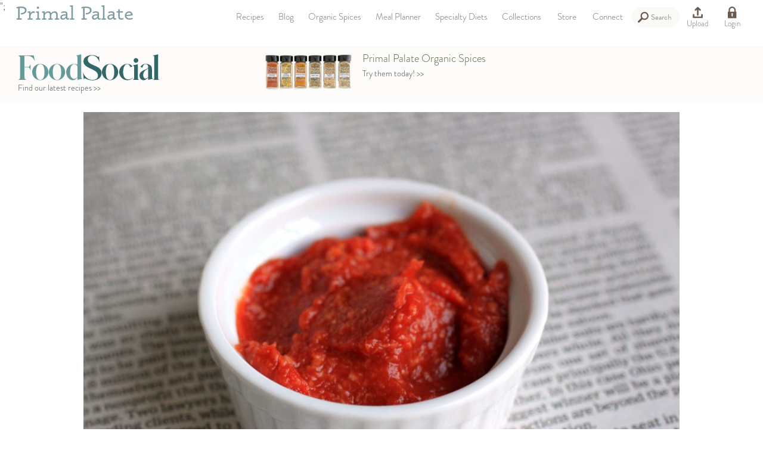

--- FILE ---
content_type: text/html; charset=UTF-8
request_url: https://www.primalpalate.com/paleo-recipe/cocktail-sauce/
body_size: 23316
content:
<!DOCTYPE html>
<html>
  <head>
    <meta http-equiv='Content-Type' content='text/html; charset=utf-8' />
    <meta name='viewport' content='width=device-width, initial-scale=1.0' />
    <meta name="google-site-verification" content="j0_cBCMpJhQWbf91Vz7tzNDGM4uQ6beRN3Zram8T1y0" />
	  <meta name="google-site-verification" content="Bz0tp4YF2PI_WV27bDkE7cr3HvBDs7uK2qESyqf_pjE" />
	  <meta name="google-site-verification" content="4fL5mpHq6ZH5v1jx7he3QGPLtkayJ2pX-5pWKctHDo8" />
    <meta name="facebook-domain-verification" content="9o6zqddpdb96i2pofb7hyjstwu9wnd" />

<meta property="og:image" content="https://www.primalpalate.com/wp-content/uploads/2011/12/152_1-300x200.jpg" />
    
 		<meta property="og:site_name" content="Primal Palate" />
    <meta property="og:title" content="Cocktail Sauce | Primal Palate | Paleo Recipes - Primal Palate | Paleo Recipes" />
		<link rel="alternate" type="application/rss+xml" title="Primal Palate | Paleo Recipes" href="/feed/" />  <!-- TODO: need to get just the blog posts, not everything.  also need a rewrite from the old blog feed URL -->
	  <link rel="shortcut icon" href="https://www.primalpalate.com/wp-content/themes/paleo/favicon.ico" type="image/vnd.microsoft.icon"/>
	  <link rel="icon" href="https://www.primalpalate.com/wp-content/themes/paleo/favicon.ico" type="image/x-ico"/>
  
    <script type="b659913110a407ed6406343e-text/javascript" src="//use.typekit.net/pvy8kom.js"></script>
    <script type="b659913110a407ed6406343e-text/javascript">try{Typekit.load();}catch(e){}</script>
    <link href='https://www.primalpalate.com/wp-content/themes/paleo/css/pepper-grinder/jquery-ui-1.8.17.custom.css' media='screen' rel='stylesheet' type='text/css' />
    <link href='https://www.primalpalate.com/wp-content/themes/paleo/css/normalize.css' media='screen' rel='stylesheet' type='text/css' />
    <link rel="stylesheet" type="text/css" media="screen" href="https://www.primalpalate.com/wp-content/themes/paleo/css/formalize.css" />
    <link href='https://www.primalpalate.com/wp-content/themes/paleo/css/style.css?ver=20210101b' media='screen' rel='stylesheet' type='text/css' />
    <link rel="stylesheet" type="text/css" media="print" href="https://www.primalpalate.com/wp-content/themes/paleo/css/print.css?ver=20170325" />
	<style>img:is([sizes="auto" i], [sizes^="auto," i]) { contain-intrinsic-size: 3000px 1500px }</style>
	
		<!-- All in One SEO 4.9.3 - aioseo.com -->
		<title>Cocktail Sauce | Primal Palate | Paleo Recipes</title>
	<meta name="robots" content="max-snippet:-1, max-image-preview:large, max-video-preview:-1" />
	<link rel="canonical" href="https://www.primalpalate.com/paleo-recipe/cocktail-sauce/" />
	<meta name="generator" content="All in One SEO (AIOSEO) 4.9.3" />
		<script type="application/ld+json" class="aioseo-schema">
			{"@context":"https:\/\/schema.org","@graph":[{"@type":"BreadcrumbList","@id":"https:\/\/www.primalpalate.com\/paleo-recipe\/cocktail-sauce\/#breadcrumblist","itemListElement":[{"@type":"ListItem","@id":"https:\/\/www.primalpalate.com#listItem","position":1,"name":"Home","item":"https:\/\/www.primalpalate.com","nextItem":{"@type":"ListItem","@id":"https:\/\/www.primalpalate.com\/paleo-category\/menus\/#listItem","name":"Menus"}},{"@type":"ListItem","@id":"https:\/\/www.primalpalate.com\/paleo-category\/menus\/#listItem","position":2,"name":"Menus","item":"https:\/\/www.primalpalate.com\/paleo-category\/menus\/","nextItem":{"@type":"ListItem","@id":"https:\/\/www.primalpalate.com\/paleo-category\/menus\/events\/#listItem","name":"Events &amp; Occasions"},"previousItem":{"@type":"ListItem","@id":"https:\/\/www.primalpalate.com#listItem","name":"Home"}},{"@type":"ListItem","@id":"https:\/\/www.primalpalate.com\/paleo-category\/menus\/events\/#listItem","position":3,"name":"Events &amp; Occasions","item":"https:\/\/www.primalpalate.com\/paleo-category\/menus\/events\/","nextItem":{"@type":"ListItem","@id":"https:\/\/www.primalpalate.com\/paleo-category\/menus\/events\/themes\/#listItem","name":"Themes"},"previousItem":{"@type":"ListItem","@id":"https:\/\/www.primalpalate.com\/paleo-category\/menus\/#listItem","name":"Menus"}},{"@type":"ListItem","@id":"https:\/\/www.primalpalate.com\/paleo-category\/menus\/events\/themes\/#listItem","position":4,"name":"Themes","item":"https:\/\/www.primalpalate.com\/paleo-category\/menus\/events\/themes\/","nextItem":{"@type":"ListItem","@id":"https:\/\/www.primalpalate.com\/paleo-category\/menus\/events\/themes\/paleo-clambake\/#listItem","name":"New England Clambake"},"previousItem":{"@type":"ListItem","@id":"https:\/\/www.primalpalate.com\/paleo-category\/menus\/events\/#listItem","name":"Events &amp; Occasions"}},{"@type":"ListItem","@id":"https:\/\/www.primalpalate.com\/paleo-category\/menus\/events\/themes\/paleo-clambake\/#listItem","position":5,"name":"New England Clambake","item":"https:\/\/www.primalpalate.com\/paleo-category\/menus\/events\/themes\/paleo-clambake\/","nextItem":{"@type":"ListItem","@id":"https:\/\/www.primalpalate.com\/paleo-recipe\/cocktail-sauce\/#listItem","name":"Cocktail Sauce"},"previousItem":{"@type":"ListItem","@id":"https:\/\/www.primalpalate.com\/paleo-category\/menus\/events\/themes\/#listItem","name":"Themes"}},{"@type":"ListItem","@id":"https:\/\/www.primalpalate.com\/paleo-recipe\/cocktail-sauce\/#listItem","position":6,"name":"Cocktail Sauce","previousItem":{"@type":"ListItem","@id":"https:\/\/www.primalpalate.com\/paleo-category\/menus\/events\/themes\/paleo-clambake\/#listItem","name":"New England Clambake"}}]},{"@type":"Organization","@id":"https:\/\/www.primalpalate.com\/#organization","name":"Primal Palate | Paleo Recipes","description":"Easy Paleo Recipes and Free Paleo Meal Plans","url":"https:\/\/www.primalpalate.com\/"},{"@type":"WebPage","@id":"https:\/\/www.primalpalate.com\/paleo-recipe\/cocktail-sauce\/#webpage","url":"https:\/\/www.primalpalate.com\/paleo-recipe\/cocktail-sauce\/","name":"Cocktail Sauce | Primal Palate | Paleo Recipes","inLanguage":"en-US","isPartOf":{"@id":"https:\/\/www.primalpalate.com\/#website"},"breadcrumb":{"@id":"https:\/\/www.primalpalate.com\/paleo-recipe\/cocktail-sauce\/#breadcrumblist"},"datePublished":"2012-02-15T00:59:45-05:00","dateModified":"2016-02-25T02:46:20-05:00"},{"@type":"WebSite","@id":"https:\/\/www.primalpalate.com\/#website","url":"https:\/\/www.primalpalate.com\/","name":"Primal Palate | Paleo Recipes","description":"Easy Paleo Recipes and Free Paleo Meal Plans","inLanguage":"en-US","publisher":{"@id":"https:\/\/www.primalpalate.com\/#organization"}}]}
		</script>
		<!-- All in One SEO -->


            <script data-no-defer="1" data-ezscrex="false" data-cfasync="false" data-pagespeed-no-defer data-cookieconsent="ignore">
                var ctPublicFunctions = {"_ajax_nonce":"a319c1ee4d","_rest_nonce":"675e5ca00b","_ajax_url":"\/wp-admin\/admin-ajax.php","_rest_url":"https:\/\/www.primalpalate.com\/wp-json\/","data__cookies_type":"native","data__ajax_type":"rest","data__bot_detector_enabled":0,"data__frontend_data_log_enabled":1,"cookiePrefix":"","wprocket_detected":false,"host_url":"www.primalpalate.com","text__ee_click_to_select":"Click to select the whole data","text__ee_original_email":"The complete one is","text__ee_got_it":"Got it","text__ee_blocked":"Blocked","text__ee_cannot_connect":"Cannot connect","text__ee_cannot_decode":"Can not decode email. Unknown reason","text__ee_email_decoder":"CleanTalk email decoder","text__ee_wait_for_decoding":"The magic is on the way!","text__ee_decoding_process":"Please wait a few seconds while we decode the contact data."}
            </script>
        
            <script data-no-defer="1" data-ezscrex="false" data-cfasync="false" data-pagespeed-no-defer data-cookieconsent="ignore">
                var ctPublic = {"_ajax_nonce":"a319c1ee4d","settings__forms__check_internal":"0","settings__forms__check_external":"0","settings__forms__force_protection":0,"settings__forms__search_test":"1","settings__forms__wc_add_to_cart":"0","settings__data__bot_detector_enabled":0,"settings__sfw__anti_crawler":0,"blog_home":"https:\/\/www.primalpalate.com\/","pixel__setting":"3","pixel__enabled":true,"pixel__url":"https:\/\/moderate9-v4.cleantalk.org\/pixel\/5bb404091b101bc1308cd2c9be78f3ca.gif","data__email_check_before_post":"1","data__email_check_exist_post":0,"data__cookies_type":"native","data__key_is_ok":true,"data__visible_fields_required":true,"wl_brandname":"Anti-Spam by CleanTalk","wl_brandname_short":"CleanTalk","ct_checkjs_key":"fc2dc4fedf1d735656d41a3a95bda228c0f285ca51c58715cf78a41c3d8e521f","emailEncoderPassKey":"af2a188060c23f31deef21bd4947bac5","bot_detector_forms_excluded":"W10=","advancedCacheExists":true,"varnishCacheExists":false,"wc_ajax_add_to_cart":true}
            </script>
        <script type="b659913110a407ed6406343e-application/javascript" id='pys-version-script'>console.log('PixelYourSite Free version 11.1.5.2');</script>
<script type="b659913110a407ed6406343e-text/javascript">
/* <![CDATA[ */
window._wpemojiSettings = {"baseUrl":"https:\/\/s.w.org\/images\/core\/emoji\/16.0.1\/72x72\/","ext":".png","svgUrl":"https:\/\/s.w.org\/images\/core\/emoji\/16.0.1\/svg\/","svgExt":".svg","source":{"concatemoji":"https:\/\/www.primalpalate.com\/wp-includes\/js\/wp-emoji-release.min.js?ver=6.8.3"}};
/*! This file is auto-generated */
!function(s,n){var o,i,e;function c(e){try{var t={supportTests:e,timestamp:(new Date).valueOf()};sessionStorage.setItem(o,JSON.stringify(t))}catch(e){}}function p(e,t,n){e.clearRect(0,0,e.canvas.width,e.canvas.height),e.fillText(t,0,0);var t=new Uint32Array(e.getImageData(0,0,e.canvas.width,e.canvas.height).data),a=(e.clearRect(0,0,e.canvas.width,e.canvas.height),e.fillText(n,0,0),new Uint32Array(e.getImageData(0,0,e.canvas.width,e.canvas.height).data));return t.every(function(e,t){return e===a[t]})}function u(e,t){e.clearRect(0,0,e.canvas.width,e.canvas.height),e.fillText(t,0,0);for(var n=e.getImageData(16,16,1,1),a=0;a<n.data.length;a++)if(0!==n.data[a])return!1;return!0}function f(e,t,n,a){switch(t){case"flag":return n(e,"\ud83c\udff3\ufe0f\u200d\u26a7\ufe0f","\ud83c\udff3\ufe0f\u200b\u26a7\ufe0f")?!1:!n(e,"\ud83c\udde8\ud83c\uddf6","\ud83c\udde8\u200b\ud83c\uddf6")&&!n(e,"\ud83c\udff4\udb40\udc67\udb40\udc62\udb40\udc65\udb40\udc6e\udb40\udc67\udb40\udc7f","\ud83c\udff4\u200b\udb40\udc67\u200b\udb40\udc62\u200b\udb40\udc65\u200b\udb40\udc6e\u200b\udb40\udc67\u200b\udb40\udc7f");case"emoji":return!a(e,"\ud83e\udedf")}return!1}function g(e,t,n,a){var r="undefined"!=typeof WorkerGlobalScope&&self instanceof WorkerGlobalScope?new OffscreenCanvas(300,150):s.createElement("canvas"),o=r.getContext("2d",{willReadFrequently:!0}),i=(o.textBaseline="top",o.font="600 32px Arial",{});return e.forEach(function(e){i[e]=t(o,e,n,a)}),i}function t(e){var t=s.createElement("script");t.src=e,t.defer=!0,s.head.appendChild(t)}"undefined"!=typeof Promise&&(o="wpEmojiSettingsSupports",i=["flag","emoji"],n.supports={everything:!0,everythingExceptFlag:!0},e=new Promise(function(e){s.addEventListener("DOMContentLoaded",e,{once:!0})}),new Promise(function(t){var n=function(){try{var e=JSON.parse(sessionStorage.getItem(o));if("object"==typeof e&&"number"==typeof e.timestamp&&(new Date).valueOf()<e.timestamp+604800&&"object"==typeof e.supportTests)return e.supportTests}catch(e){}return null}();if(!n){if("undefined"!=typeof Worker&&"undefined"!=typeof OffscreenCanvas&&"undefined"!=typeof URL&&URL.createObjectURL&&"undefined"!=typeof Blob)try{var e="postMessage("+g.toString()+"("+[JSON.stringify(i),f.toString(),p.toString(),u.toString()].join(",")+"));",a=new Blob([e],{type:"text/javascript"}),r=new Worker(URL.createObjectURL(a),{name:"wpTestEmojiSupports"});return void(r.onmessage=function(e){c(n=e.data),r.terminate(),t(n)})}catch(e){}c(n=g(i,f,p,u))}t(n)}).then(function(e){for(var t in e)n.supports[t]=e[t],n.supports.everything=n.supports.everything&&n.supports[t],"flag"!==t&&(n.supports.everythingExceptFlag=n.supports.everythingExceptFlag&&n.supports[t]);n.supports.everythingExceptFlag=n.supports.everythingExceptFlag&&!n.supports.flag,n.DOMReady=!1,n.readyCallback=function(){n.DOMReady=!0}}).then(function(){return e}).then(function(){var e;n.supports.everything||(n.readyCallback(),(e=n.source||{}).concatemoji?t(e.concatemoji):e.wpemoji&&e.twemoji&&(t(e.twemoji),t(e.wpemoji)))}))}((window,document),window._wpemojiSettings);
/* ]]> */
</script>
<link rel='stylesheet' id='wpfp-css' href='https://www.primalpalate.com/wp-content/plugins/wp-favorite-posts/wpfp.css' type='text/css' />
<style id='wp-emoji-styles-inline-css' type='text/css'>

	img.wp-smiley, img.emoji {
		display: inline !important;
		border: none !important;
		box-shadow: none !important;
		height: 1em !important;
		width: 1em !important;
		margin: 0 0.07em !important;
		vertical-align: -0.1em !important;
		background: none !important;
		padding: 0 !important;
	}
</style>
<link rel='stylesheet' id='wp-block-library-css' href='https://www.primalpalate.com/wp-includes/css/dist/block-library/style.min.css?ver=6.8.3' type='text/css' media='all' />
<style id='classic-theme-styles-inline-css' type='text/css'>
/*! This file is auto-generated */
.wp-block-button__link{color:#fff;background-color:#32373c;border-radius:9999px;box-shadow:none;text-decoration:none;padding:calc(.667em + 2px) calc(1.333em + 2px);font-size:1.125em}.wp-block-file__button{background:#32373c;color:#fff;text-decoration:none}
</style>
<link rel='stylesheet' id='aioseo/css/src/vue/standalone/blocks/table-of-contents/global.scss-css' href='https://www.primalpalate.com/wp-content/plugins/all-in-one-seo-pack/dist/Lite/assets/css/table-of-contents/global.e90f6d47.css?ver=4.9.3' type='text/css' media='all' />
<style id='global-styles-inline-css' type='text/css'>
:root{--wp--preset--aspect-ratio--square: 1;--wp--preset--aspect-ratio--4-3: 4/3;--wp--preset--aspect-ratio--3-4: 3/4;--wp--preset--aspect-ratio--3-2: 3/2;--wp--preset--aspect-ratio--2-3: 2/3;--wp--preset--aspect-ratio--16-9: 16/9;--wp--preset--aspect-ratio--9-16: 9/16;--wp--preset--color--black: #000000;--wp--preset--color--cyan-bluish-gray: #abb8c3;--wp--preset--color--white: #ffffff;--wp--preset--color--pale-pink: #f78da7;--wp--preset--color--vivid-red: #cf2e2e;--wp--preset--color--luminous-vivid-orange: #ff6900;--wp--preset--color--luminous-vivid-amber: #fcb900;--wp--preset--color--light-green-cyan: #7bdcb5;--wp--preset--color--vivid-green-cyan: #00d084;--wp--preset--color--pale-cyan-blue: #8ed1fc;--wp--preset--color--vivid-cyan-blue: #0693e3;--wp--preset--color--vivid-purple: #9b51e0;--wp--preset--gradient--vivid-cyan-blue-to-vivid-purple: linear-gradient(135deg,rgba(6,147,227,1) 0%,rgb(155,81,224) 100%);--wp--preset--gradient--light-green-cyan-to-vivid-green-cyan: linear-gradient(135deg,rgb(122,220,180) 0%,rgb(0,208,130) 100%);--wp--preset--gradient--luminous-vivid-amber-to-luminous-vivid-orange: linear-gradient(135deg,rgba(252,185,0,1) 0%,rgba(255,105,0,1) 100%);--wp--preset--gradient--luminous-vivid-orange-to-vivid-red: linear-gradient(135deg,rgba(255,105,0,1) 0%,rgb(207,46,46) 100%);--wp--preset--gradient--very-light-gray-to-cyan-bluish-gray: linear-gradient(135deg,rgb(238,238,238) 0%,rgb(169,184,195) 100%);--wp--preset--gradient--cool-to-warm-spectrum: linear-gradient(135deg,rgb(74,234,220) 0%,rgb(151,120,209) 20%,rgb(207,42,186) 40%,rgb(238,44,130) 60%,rgb(251,105,98) 80%,rgb(254,248,76) 100%);--wp--preset--gradient--blush-light-purple: linear-gradient(135deg,rgb(255,206,236) 0%,rgb(152,150,240) 100%);--wp--preset--gradient--blush-bordeaux: linear-gradient(135deg,rgb(254,205,165) 0%,rgb(254,45,45) 50%,rgb(107,0,62) 100%);--wp--preset--gradient--luminous-dusk: linear-gradient(135deg,rgb(255,203,112) 0%,rgb(199,81,192) 50%,rgb(65,88,208) 100%);--wp--preset--gradient--pale-ocean: linear-gradient(135deg,rgb(255,245,203) 0%,rgb(182,227,212) 50%,rgb(51,167,181) 100%);--wp--preset--gradient--electric-grass: linear-gradient(135deg,rgb(202,248,128) 0%,rgb(113,206,126) 100%);--wp--preset--gradient--midnight: linear-gradient(135deg,rgb(2,3,129) 0%,rgb(40,116,252) 100%);--wp--preset--font-size--small: 13px;--wp--preset--font-size--medium: 20px;--wp--preset--font-size--large: 36px;--wp--preset--font-size--x-large: 42px;--wp--preset--spacing--20: 0.44rem;--wp--preset--spacing--30: 0.67rem;--wp--preset--spacing--40: 1rem;--wp--preset--spacing--50: 1.5rem;--wp--preset--spacing--60: 2.25rem;--wp--preset--spacing--70: 3.38rem;--wp--preset--spacing--80: 5.06rem;--wp--preset--shadow--natural: 6px 6px 9px rgba(0, 0, 0, 0.2);--wp--preset--shadow--deep: 12px 12px 50px rgba(0, 0, 0, 0.4);--wp--preset--shadow--sharp: 6px 6px 0px rgba(0, 0, 0, 0.2);--wp--preset--shadow--outlined: 6px 6px 0px -3px rgba(255, 255, 255, 1), 6px 6px rgba(0, 0, 0, 1);--wp--preset--shadow--crisp: 6px 6px 0px rgba(0, 0, 0, 1);}:where(.is-layout-flex){gap: 0.5em;}:where(.is-layout-grid){gap: 0.5em;}body .is-layout-flex{display: flex;}.is-layout-flex{flex-wrap: wrap;align-items: center;}.is-layout-flex > :is(*, div){margin: 0;}body .is-layout-grid{display: grid;}.is-layout-grid > :is(*, div){margin: 0;}:where(.wp-block-columns.is-layout-flex){gap: 2em;}:where(.wp-block-columns.is-layout-grid){gap: 2em;}:where(.wp-block-post-template.is-layout-flex){gap: 1.25em;}:where(.wp-block-post-template.is-layout-grid){gap: 1.25em;}.has-black-color{color: var(--wp--preset--color--black) !important;}.has-cyan-bluish-gray-color{color: var(--wp--preset--color--cyan-bluish-gray) !important;}.has-white-color{color: var(--wp--preset--color--white) !important;}.has-pale-pink-color{color: var(--wp--preset--color--pale-pink) !important;}.has-vivid-red-color{color: var(--wp--preset--color--vivid-red) !important;}.has-luminous-vivid-orange-color{color: var(--wp--preset--color--luminous-vivid-orange) !important;}.has-luminous-vivid-amber-color{color: var(--wp--preset--color--luminous-vivid-amber) !important;}.has-light-green-cyan-color{color: var(--wp--preset--color--light-green-cyan) !important;}.has-vivid-green-cyan-color{color: var(--wp--preset--color--vivid-green-cyan) !important;}.has-pale-cyan-blue-color{color: var(--wp--preset--color--pale-cyan-blue) !important;}.has-vivid-cyan-blue-color{color: var(--wp--preset--color--vivid-cyan-blue) !important;}.has-vivid-purple-color{color: var(--wp--preset--color--vivid-purple) !important;}.has-black-background-color{background-color: var(--wp--preset--color--black) !important;}.has-cyan-bluish-gray-background-color{background-color: var(--wp--preset--color--cyan-bluish-gray) !important;}.has-white-background-color{background-color: var(--wp--preset--color--white) !important;}.has-pale-pink-background-color{background-color: var(--wp--preset--color--pale-pink) !important;}.has-vivid-red-background-color{background-color: var(--wp--preset--color--vivid-red) !important;}.has-luminous-vivid-orange-background-color{background-color: var(--wp--preset--color--luminous-vivid-orange) !important;}.has-luminous-vivid-amber-background-color{background-color: var(--wp--preset--color--luminous-vivid-amber) !important;}.has-light-green-cyan-background-color{background-color: var(--wp--preset--color--light-green-cyan) !important;}.has-vivid-green-cyan-background-color{background-color: var(--wp--preset--color--vivid-green-cyan) !important;}.has-pale-cyan-blue-background-color{background-color: var(--wp--preset--color--pale-cyan-blue) !important;}.has-vivid-cyan-blue-background-color{background-color: var(--wp--preset--color--vivid-cyan-blue) !important;}.has-vivid-purple-background-color{background-color: var(--wp--preset--color--vivid-purple) !important;}.has-black-border-color{border-color: var(--wp--preset--color--black) !important;}.has-cyan-bluish-gray-border-color{border-color: var(--wp--preset--color--cyan-bluish-gray) !important;}.has-white-border-color{border-color: var(--wp--preset--color--white) !important;}.has-pale-pink-border-color{border-color: var(--wp--preset--color--pale-pink) !important;}.has-vivid-red-border-color{border-color: var(--wp--preset--color--vivid-red) !important;}.has-luminous-vivid-orange-border-color{border-color: var(--wp--preset--color--luminous-vivid-orange) !important;}.has-luminous-vivid-amber-border-color{border-color: var(--wp--preset--color--luminous-vivid-amber) !important;}.has-light-green-cyan-border-color{border-color: var(--wp--preset--color--light-green-cyan) !important;}.has-vivid-green-cyan-border-color{border-color: var(--wp--preset--color--vivid-green-cyan) !important;}.has-pale-cyan-blue-border-color{border-color: var(--wp--preset--color--pale-cyan-blue) !important;}.has-vivid-cyan-blue-border-color{border-color: var(--wp--preset--color--vivid-cyan-blue) !important;}.has-vivid-purple-border-color{border-color: var(--wp--preset--color--vivid-purple) !important;}.has-vivid-cyan-blue-to-vivid-purple-gradient-background{background: var(--wp--preset--gradient--vivid-cyan-blue-to-vivid-purple) !important;}.has-light-green-cyan-to-vivid-green-cyan-gradient-background{background: var(--wp--preset--gradient--light-green-cyan-to-vivid-green-cyan) !important;}.has-luminous-vivid-amber-to-luminous-vivid-orange-gradient-background{background: var(--wp--preset--gradient--luminous-vivid-amber-to-luminous-vivid-orange) !important;}.has-luminous-vivid-orange-to-vivid-red-gradient-background{background: var(--wp--preset--gradient--luminous-vivid-orange-to-vivid-red) !important;}.has-very-light-gray-to-cyan-bluish-gray-gradient-background{background: var(--wp--preset--gradient--very-light-gray-to-cyan-bluish-gray) !important;}.has-cool-to-warm-spectrum-gradient-background{background: var(--wp--preset--gradient--cool-to-warm-spectrum) !important;}.has-blush-light-purple-gradient-background{background: var(--wp--preset--gradient--blush-light-purple) !important;}.has-blush-bordeaux-gradient-background{background: var(--wp--preset--gradient--blush-bordeaux) !important;}.has-luminous-dusk-gradient-background{background: var(--wp--preset--gradient--luminous-dusk) !important;}.has-pale-ocean-gradient-background{background: var(--wp--preset--gradient--pale-ocean) !important;}.has-electric-grass-gradient-background{background: var(--wp--preset--gradient--electric-grass) !important;}.has-midnight-gradient-background{background: var(--wp--preset--gradient--midnight) !important;}.has-small-font-size{font-size: var(--wp--preset--font-size--small) !important;}.has-medium-font-size{font-size: var(--wp--preset--font-size--medium) !important;}.has-large-font-size{font-size: var(--wp--preset--font-size--large) !important;}.has-x-large-font-size{font-size: var(--wp--preset--font-size--x-large) !important;}
:where(.wp-block-post-template.is-layout-flex){gap: 1.25em;}:where(.wp-block-post-template.is-layout-grid){gap: 1.25em;}
:where(.wp-block-columns.is-layout-flex){gap: 2em;}:where(.wp-block-columns.is-layout-grid){gap: 2em;}
:root :where(.wp-block-pullquote){font-size: 1.5em;line-height: 1.6;}
</style>
<link rel='stylesheet' id='cleantalk-public-css-css' href='https://www.primalpalate.com/wp-content/plugins/cleantalk-spam-protect/css/cleantalk-public.min.css?ver=6.70.1_1766163214' type='text/css' media='all' />
<link rel='stylesheet' id='cleantalk-email-decoder-css-css' href='https://www.primalpalate.com/wp-content/plugins/cleantalk-spam-protect/css/cleantalk-email-decoder.min.css?ver=6.70.1_1766163214' type='text/css' media='all' />
<link rel='stylesheet' id='wpsl-styles-css' href='https://www.primalpalate.com/wp-content/plugins/wp-store-locator/css/styles.min.css?ver=2.2.261' type='text/css' media='all' />
<link rel='stylesheet' id='affwp-forms-css' href='https://www.primalpalate.com/wp-content/plugins/affiliate-wp/assets/css/forms.min.css?ver=2.9.6.1' type='text/css' media='all' />
<script type="b659913110a407ed6406343e-text/javascript">
            window._nslDOMReady = (function () {
                const executedCallbacks = new Set();
            
                return function (callback) {
                    /**
                    * Third parties might dispatch DOMContentLoaded events, so we need to ensure that we only run our callback once!
                    */
                    if (executedCallbacks.has(callback)) return;
            
                    const wrappedCallback = function () {
                        if (executedCallbacks.has(callback)) return;
                        executedCallbacks.add(callback);
                        callback();
                    };
            
                    if (document.readyState === "complete" || document.readyState === "interactive") {
                        wrappedCallback();
                    } else {
                        document.addEventListener("DOMContentLoaded", wrappedCallback);
                    }
                };
            })();
        </script><script type="b659913110a407ed6406343e-text/javascript" src="https://www.primalpalate.com/wp-includes/js/jquery/jquery.min.js?ver=3.7.1" id="jquery-core-js"></script>
<script type="b659913110a407ed6406343e-text/javascript" src="https://www.primalpalate.com/wp-includes/js/jquery/jquery-migrate.min.js?ver=3.4.1" id="jquery-migrate-js"></script>
<script type="b659913110a407ed6406343e-text/javascript" src="https://www.primalpalate.com/wp-content/plugins/cleantalk-spam-protect/js/apbct-public-bundle_gathering.min.js?ver=6.70.1_1766163214" id="apbct-public-bundle_gathering.min-js-js"></script>
<script type="b659913110a407ed6406343e-text/javascript" id="jquery-cookie-js-extra">
/* <![CDATA[ */
var affwp_scripts = {"ajaxurl":"https:\/\/www.primalpalate.com\/wp-admin\/admin-ajax.php"};
/* ]]> */
</script>
<script type="b659913110a407ed6406343e-text/javascript" src="https://www.primalpalate.com/wp-content/plugins/affiliate-wp/assets/js/jquery.cookie.min.js?ver=1.4.0" id="jquery-cookie-js"></script>
<script type="b659913110a407ed6406343e-text/javascript" id="affwp-tracking-js-extra">
/* <![CDATA[ */
var affwp_debug_vars = {"integrations":{"woocommerce":"WooCommerce"},"version":"2.9.6.1","currency":"USD","ref_cookie":"affwp_ref","visit_cookie":"affwp_ref_visit_id","campaign_cookie":"affwp_campaign"};
/* ]]> */
</script>
<script type="b659913110a407ed6406343e-text/javascript" src="https://www.primalpalate.com/wp-content/plugins/affiliate-wp/assets/js/tracking.min.js?ver=2.9.6.1" id="affwp-tracking-js"></script>
<script type="b659913110a407ed6406343e-text/javascript" src="https://www.primalpalate.com/wp-content/plugins/pixelyoursite/dist/scripts/jquery.bind-first-0.2.3.min.js?ver=0.2.3" id="jquery-bind-first-js"></script>
<script type="b659913110a407ed6406343e-text/javascript" src="https://www.primalpalate.com/wp-content/plugins/pixelyoursite/dist/scripts/js.cookie-2.1.3.min.js?ver=2.1.3" id="js-cookie-pys-js"></script>
<script type="b659913110a407ed6406343e-text/javascript" src="https://www.primalpalate.com/wp-content/plugins/pixelyoursite/dist/scripts/tld.min.js?ver=2.3.1" id="js-tld-js"></script>
<script type="b659913110a407ed6406343e-text/javascript" id="pys-js-extra">
/* <![CDATA[ */
var pysOptions = {"staticEvents":{"facebook":{"init_event":[{"delay":0,"type":"static","ajaxFire":false,"name":"PageView","pixelIds":["1807576389470076"],"eventID":"9e8c7c67-0e21-4795-b9f8-1ff03707d6df","params":{"page_title":"Cocktail Sauce","post_type":"recipe","post_id":9519,"plugin":"PixelYourSite","user_role":"guest","event_url":"www.primalpalate.com\/paleo-recipe\/cocktail-sauce\/"},"e_id":"init_event","ids":[],"hasTimeWindow":false,"timeWindow":0,"woo_order":"","edd_order":""}]}},"dynamicEvents":[],"triggerEvents":[],"triggerEventTypes":[],"facebook":{"pixelIds":["1807576389470076"],"advancedMatching":[],"advancedMatchingEnabled":false,"removeMetadata":false,"wooVariableAsSimple":false,"serverApiEnabled":false,"wooCRSendFromServer":false,"send_external_id":null,"enabled_medical":false,"do_not_track_medical_param":["event_url","post_title","page_title","landing_page","content_name","categories","category_name","tags"],"meta_ldu":false},"debug":"","siteUrl":"https:\/\/www.primalpalate.com","ajaxUrl":"https:\/\/www.primalpalate.com\/wp-admin\/admin-ajax.php","ajax_event":"0f46410d96","enable_remove_download_url_param":"1","cookie_duration":"7","last_visit_duration":"60","enable_success_send_form":"","ajaxForServerEvent":"1","ajaxForServerStaticEvent":"1","useSendBeacon":"1","send_external_id":"1","external_id_expire":"180","track_cookie_for_subdomains":"1","google_consent_mode":"1","gdpr":{"ajax_enabled":false,"all_disabled_by_api":false,"facebook_disabled_by_api":false,"analytics_disabled_by_api":false,"google_ads_disabled_by_api":false,"pinterest_disabled_by_api":false,"bing_disabled_by_api":false,"reddit_disabled_by_api":false,"externalID_disabled_by_api":false,"facebook_prior_consent_enabled":true,"analytics_prior_consent_enabled":true,"google_ads_prior_consent_enabled":null,"pinterest_prior_consent_enabled":true,"bing_prior_consent_enabled":true,"cookiebot_integration_enabled":false,"cookiebot_facebook_consent_category":"marketing","cookiebot_analytics_consent_category":"statistics","cookiebot_tiktok_consent_category":"marketing","cookiebot_google_ads_consent_category":"marketing","cookiebot_pinterest_consent_category":"marketing","cookiebot_bing_consent_category":"marketing","consent_magic_integration_enabled":false,"real_cookie_banner_integration_enabled":false,"cookie_notice_integration_enabled":false,"cookie_law_info_integration_enabled":false,"analytics_storage":{"enabled":true,"value":"granted","filter":false},"ad_storage":{"enabled":true,"value":"granted","filter":false},"ad_user_data":{"enabled":true,"value":"granted","filter":false},"ad_personalization":{"enabled":true,"value":"granted","filter":false}},"cookie":{"disabled_all_cookie":false,"disabled_start_session_cookie":false,"disabled_advanced_form_data_cookie":false,"disabled_landing_page_cookie":false,"disabled_first_visit_cookie":false,"disabled_trafficsource_cookie":false,"disabled_utmTerms_cookie":false,"disabled_utmId_cookie":false},"tracking_analytics":{"TrafficSource":"direct","TrafficLanding":"undefined","TrafficUtms":[],"TrafficUtmsId":[]},"GATags":{"ga_datalayer_type":"default","ga_datalayer_name":"dataLayerPYS"},"woo":{"enabled":false},"edd":{"enabled":false},"cache_bypass":"1768909678"};
/* ]]> */
</script>
<script type="b659913110a407ed6406343e-text/javascript" src="https://www.primalpalate.com/wp-content/plugins/pixelyoursite/dist/scripts/public.js?ver=11.1.5.2" id="pys-js"></script>
<link rel="https://api.w.org/" href="https://www.primalpalate.com/wp-json/" /><link rel='shortlink' href='https://www.primalpalate.com/?p=9519' />
<link rel="alternate" title="oEmbed (JSON)" type="application/json+oembed" href="https://www.primalpalate.com/wp-json/oembed/1.0/embed?url=https%3A%2F%2Fwww.primalpalate.com%2Fpaleo-recipe%2Fcocktail-sauce%2F" />
<link rel="alternate" title="oEmbed (XML)" type="text/xml+oembed" href="https://www.primalpalate.com/wp-json/oembed/1.0/embed?url=https%3A%2F%2Fwww.primalpalate.com%2Fpaleo-recipe%2Fcocktail-sauce%2F&#038;format=xml" />
		<script type="b659913110a407ed6406343e-text/javascript">
		var AFFWP = AFFWP || {};
		AFFWP.referral_var = 'ref';
		AFFWP.expiration = 30;
		AFFWP.debug = 0;


		AFFWP.referral_credit_last = 1;
		</script>
<style type="text/css">div.nsl-container[data-align="left"] {
    text-align: left;
}

div.nsl-container[data-align="center"] {
    text-align: center;
}

div.nsl-container[data-align="right"] {
    text-align: right;
}


div.nsl-container div.nsl-container-buttons a[data-plugin="nsl"] {
    text-decoration: none;
    box-shadow: none;
    border: 0;
}

div.nsl-container .nsl-container-buttons {
    display: flex;
    padding: 5px 0;
}

div.nsl-container.nsl-container-block .nsl-container-buttons {
    display: inline-grid;
    grid-template-columns: minmax(145px, auto);
}

div.nsl-container-block-fullwidth .nsl-container-buttons {
    flex-flow: column;
    align-items: center;
}

div.nsl-container-block-fullwidth .nsl-container-buttons a,
div.nsl-container-block .nsl-container-buttons a {
    flex: 1 1 auto;
    display: block;
    margin: 5px 0;
    width: 100%;
}

div.nsl-container-inline {
    margin: -5px;
    text-align: left;
}

div.nsl-container-inline .nsl-container-buttons {
    justify-content: center;
    flex-wrap: wrap;
}

div.nsl-container-inline .nsl-container-buttons a {
    margin: 5px;
    display: inline-block;
}

div.nsl-container-grid .nsl-container-buttons {
    flex-flow: row;
    align-items: center;
    flex-wrap: wrap;
}

div.nsl-container-grid .nsl-container-buttons a {
    flex: 1 1 auto;
    display: block;
    margin: 5px;
    max-width: 280px;
    width: 100%;
}

@media only screen and (min-width: 650px) {
    div.nsl-container-grid .nsl-container-buttons a {
        width: auto;
    }
}

div.nsl-container .nsl-button {
    cursor: pointer;
    vertical-align: top;
    border-radius: 4px;
}

div.nsl-container .nsl-button-default {
    color: #fff;
    display: flex;
}

div.nsl-container .nsl-button-icon {
    display: inline-block;
}

div.nsl-container .nsl-button-svg-container {
    flex: 0 0 auto;
    padding: 8px;
    display: flex;
    align-items: center;
}

div.nsl-container svg {
    height: 24px;
    width: 24px;
    vertical-align: top;
}

div.nsl-container .nsl-button-default div.nsl-button-label-container {
    margin: 0 24px 0 12px;
    padding: 10px 0;
    font-family: Helvetica, Arial, sans-serif;
    font-size: 16px;
    line-height: 20px;
    letter-spacing: .25px;
    overflow: hidden;
    text-align: center;
    text-overflow: clip;
    white-space: nowrap;
    flex: 1 1 auto;
    -webkit-font-smoothing: antialiased;
    -moz-osx-font-smoothing: grayscale;
    text-transform: none;
    display: inline-block;
}

div.nsl-container .nsl-button-google[data-skin="light"] {
    box-shadow: inset 0 0 0 1px #747775;
    color: #1f1f1f;
}

div.nsl-container .nsl-button-google[data-skin="dark"] {
    box-shadow: inset 0 0 0 1px #8E918F;
    color: #E3E3E3;
}

div.nsl-container .nsl-button-google[data-skin="neutral"] {
    color: #1F1F1F;
}

div.nsl-container .nsl-button-google div.nsl-button-label-container {
    font-family: "Roboto Medium", Roboto, Helvetica, Arial, sans-serif;
}

div.nsl-container .nsl-button-apple .nsl-button-svg-container {
    padding: 0 6px;
}

div.nsl-container .nsl-button-apple .nsl-button-svg-container svg {
    height: 40px;
    width: auto;
}

div.nsl-container .nsl-button-apple[data-skin="light"] {
    color: #000;
    box-shadow: 0 0 0 1px #000;
}

div.nsl-container .nsl-button-facebook[data-skin="white"] {
    color: #000;
    box-shadow: inset 0 0 0 1px #000;
}

div.nsl-container .nsl-button-facebook[data-skin="light"] {
    color: #1877F2;
    box-shadow: inset 0 0 0 1px #1877F2;
}

div.nsl-container .nsl-button-spotify[data-skin="white"] {
    color: #191414;
    box-shadow: inset 0 0 0 1px #191414;
}

div.nsl-container .nsl-button-apple div.nsl-button-label-container {
    font-size: 17px;
    font-family: -apple-system, BlinkMacSystemFont, "Segoe UI", Roboto, Helvetica, Arial, sans-serif, "Apple Color Emoji", "Segoe UI Emoji", "Segoe UI Symbol";
}

div.nsl-container .nsl-button-slack div.nsl-button-label-container {
    font-size: 17px;
    font-family: -apple-system, BlinkMacSystemFont, "Segoe UI", Roboto, Helvetica, Arial, sans-serif, "Apple Color Emoji", "Segoe UI Emoji", "Segoe UI Symbol";
}

div.nsl-container .nsl-button-slack[data-skin="light"] {
    color: #000000;
    box-shadow: inset 0 0 0 1px #DDDDDD;
}

div.nsl-container .nsl-button-tiktok[data-skin="light"] {
    color: #161823;
    box-shadow: 0 0 0 1px rgba(22, 24, 35, 0.12);
}


div.nsl-container .nsl-button-kakao {
    color: rgba(0, 0, 0, 0.85);
}

.nsl-clear {
    clear: both;
}

.nsl-container {
    clear: both;
}

.nsl-disabled-provider .nsl-button {
    filter: grayscale(1);
    opacity: 0.8;
}

/*Button align start*/

div.nsl-container-inline[data-align="left"] .nsl-container-buttons {
    justify-content: flex-start;
}

div.nsl-container-inline[data-align="center"] .nsl-container-buttons {
    justify-content: center;
}

div.nsl-container-inline[data-align="right"] .nsl-container-buttons {
    justify-content: flex-end;
}


div.nsl-container-grid[data-align="left"] .nsl-container-buttons {
    justify-content: flex-start;
}

div.nsl-container-grid[data-align="center"] .nsl-container-buttons {
    justify-content: center;
}

div.nsl-container-grid[data-align="right"] .nsl-container-buttons {
    justify-content: flex-end;
}

div.nsl-container-grid[data-align="space-around"] .nsl-container-buttons {
    justify-content: space-around;
}

div.nsl-container-grid[data-align="space-between"] .nsl-container-buttons {
    justify-content: space-between;
}

/* Button align end*/

/* Redirect */

#nsl-redirect-overlay {
    display: flex;
    flex-direction: column;
    justify-content: center;
    align-items: center;
    position: fixed;
    z-index: 1000000;
    left: 0;
    top: 0;
    width: 100%;
    height: 100%;
    backdrop-filter: blur(1px);
    background-color: RGBA(0, 0, 0, .32);;
}

#nsl-redirect-overlay-container {
    display: flex;
    flex-direction: column;
    justify-content: center;
    align-items: center;
    background-color: white;
    padding: 30px;
    border-radius: 10px;
}

#nsl-redirect-overlay-spinner {
    content: '';
    display: block;
    margin: 20px;
    border: 9px solid RGBA(0, 0, 0, .6);
    border-top: 9px solid #fff;
    border-radius: 50%;
    box-shadow: inset 0 0 0 1px RGBA(0, 0, 0, .6), 0 0 0 1px RGBA(0, 0, 0, .6);
    width: 40px;
    height: 40px;
    animation: nsl-loader-spin 2s linear infinite;
}

@keyframes nsl-loader-spin {
    0% {
        transform: rotate(0deg)
    }
    to {
        transform: rotate(360deg)
    }
}

#nsl-redirect-overlay-title {
    font-family: -apple-system, BlinkMacSystemFont, "Segoe UI", Roboto, Oxygen-Sans, Ubuntu, Cantarell, "Helvetica Neue", sans-serif;
    font-size: 18px;
    font-weight: bold;
    color: #3C434A;
}

#nsl-redirect-overlay-text {
    font-family: -apple-system, BlinkMacSystemFont, "Segoe UI", Roboto, Oxygen-Sans, Ubuntu, Cantarell, "Helvetica Neue", sans-serif;
    text-align: center;
    font-size: 14px;
    color: #3C434A;
}

/* Redirect END*/</style><style type="text/css">/* Notice fallback */
#nsl-notices-fallback {
    position: fixed;
    right: 10px;
    top: 10px;
    z-index: 10000;
}

.admin-bar #nsl-notices-fallback {
    top: 42px;
}

#nsl-notices-fallback > div {
    position: relative;
    background: #fff;
    border-left: 4px solid #fff;
    box-shadow: 0 1px 1px 0 rgba(0, 0, 0, .1);
    margin: 5px 15px 2px;
    padding: 1px 20px;
}

#nsl-notices-fallback > div.error {
    display: block;
    border-left-color: #dc3232;
}

#nsl-notices-fallback > div.updated {
    display: block;
    border-left-color: #46b450;
}

#nsl-notices-fallback p {
    margin: .5em 0;
    padding: 2px;
}

#nsl-notices-fallback > div:after {
    position: absolute;
    right: 5px;
    top: 5px;
    content: '\00d7';
    display: block;
    height: 16px;
    width: 16px;
    line-height: 16px;
    text-align: center;
    font-size: 20px;
    cursor: pointer;
}</style>    <script src='https://www.primalpalate.com/wp-content/themes/paleo/js/jquery.lazyload.min.js' type="b659913110a407ed6406343e-text/javascript"></script>
          
    <script type="b659913110a407ed6406343e-text/javascript">
    jQuery(function() {
        jQuery("img.lazy").lazyload({
        threshold : 300,
        failure_limit: 10   
        });
    });
    </script>
    <script src='https://www.primalpalate.com/wp-content/themes/paleo/js/jquery.icheck.min.js' type="b659913110a407ed6406343e-text/javascript"></script>
    <script src='https://www.primalpalate.com/wp-content/themes/paleo/js/jquery.formalize.js' type="b659913110a407ed6406343e-text/javascript"></script>
    <script src='https://www.primalpalate.com/wp-content/themes/paleo/js/jquery.magnific-popup.min.js' type="b659913110a407ed6406343e-text/javascript"></script>
    <script src='https://www.primalpalate.com/wp-content/plugins/paleo.php' type="b659913110a407ed6406343e-text/javascript"></script>
    <script src='https://www.googletagmanager.com/gtag/js?id=G-VTJ0LGGPZH' type="b659913110a407ed6406343e-text/javascript"></script>";
    <script type="b659913110a407ed6406343e-text/javascript">
     var REQUEST_URI = "https://www.primalpalate.com/paleo-recipe/cocktail-sauce/";
     var recipeCategories = [{"name":"Appetizers","slug":"appetizers","id":31,"description":"","parent":3},{"name":"Beverages","slug":"beverages","id":252,"description":"","parent":3},{"name":"Breakfast","slug":"breakfast","id":65,"description":"","parent":3},{"name":"Entr\u00e9es","slug":"entrees","id":79,"description":"","parent":3},{"name":"Salads","slug":"salads","id":35,"description":"","parent":3},{"name":"Sauces &amp; Dressings","slug":"sauces-and-dressings","id":130,"description":"","parent":3},{"name":"Side Dishes","slug":"side-dishes","id":83,"description":"","parent":3},{"name":"Snacks","slug":"snacks","id":1267,"description":"","parent":3},{"name":"Soups","slug":"soups","id":38,"description":"","parent":3},{"name":"Treats &amp; Cheats","slug":"treats-and-cheats","id":82,"description":"","parent":3}];
     var ajaxurl = 'https://www.primalpalate.com/wp-admin/admin-ajax.php';
     function custom_gtag(event, name, val, add_key, add_val){
       if(add_key !== undefined && add_key != ''){
         gtag('event', event, {[name]: val, [add_key]: add_val});
       }
       else{
         gtag('event', event, {[name]: val});
       }
     }

     window.dataLayer = window.dataLayer || [];
     function gtag(){ dataLayer.push(arguments); }
     gtag('js', new Date());
     gtag('config', 'G-VTJ0LGGPZH');
    </script>

</head>


<body class="wp-singular recipe-template-default single single-recipe postid-9519 wp-theme-paleo full ">    <div id="fb-root"></div>
    <script type="b659913110a407ed6406343e-text/javascript">      (function(d, s, id) {
        var js, fjs = d.getElementsByTagName(s)[0];
        if (d.getElementById(id)) return;
        js = d.createElement(s); js.id = id;
        js.src = "//connect.facebook.net/en_US/all.js#xfbml=1&amp;appId=225457037487999";
        fjs.parentNode.insertBefore(js, fjs);
      }(document, 'script', 'facebook-jssdk'));    </script>
    <div id='page'>
      <div class="header_wrapper">
        <header id='header' class="clear">
          <div class='logo_wrapper'>
<a href="/" title="Primal Palate"><h1 class="logo">Primal Palate</h1></a>          </div>
          <div id="mobile_search_nav"></div>
          <div id="mobile_nav"></div>
          <div id='mobile_search_box'>
            
<form apbct-form-sign="native_search" class="noprint searchform" onsubmit="if (!window.__cfRLUnblockHandlers) return false; paleo_search(this); return false;" data-cf-modified-b659913110a407ed6406343e-="">
 <div>
  <label class="screen-reader-text" for="searchform_term">Search for:</label>
  <input class="term" type="text" value="" placeholder="Search" />
  <input type="submit" value="Go" /><br/>
 </div>
<input
                    class="apbct_special_field apbct_email_id__search_form"
                    name="apbct__email_id__search_form"
                    aria-label="apbct__label_id__search_form"
                    type="text" size="30" maxlength="200" autocomplete="off"
                    value=""
                /><input
                   id="apbct_submit_id__search_form" 
                   class="apbct_special_field apbct__email_id__search_form"
                   name="apbct__label_id__search_form"
                   aria-label="apbct_submit_name__search_form"
                   type="submit"
                   size="30"
                   maxlength="200"
                   value="5220"
               /></form>
	              
          </div>
        
          <nav id="mobile_nav_box">
            <ul class="nav">
              <li><a href="/paleo-recipes/">Recipes</a></li>
              <li><a href="/paleo-blog/">Blog</a></li>
              <li><a href="https://primalpalate.myshopify.com/">Organic Spices</a></li>
              <li><a href="/spice-recipes/">Spice Blend Recipes</a></li>
              <li><a href="/mykitchen/">Meal Planner</a></li>
              <li><a href="/specialty-diets/">Specialty Diets</a></li>
              <li><a href="/paleo-menus/">Collections</a></li>
              <li><a href="https://primalpalate.myshopify.com/">Store</a></li>
              <li><a href="/paleo-videos/">Videos</a></li>
              <li><a href="/paleo-connect/">Connect</a></li>

              <li class="profile_menu personal loggedin"></li>
              <li class="personal login_btn notloggedin" id="login">
                <a href="#">
                  <div class="text">Login</div>
                </a>
              </li>
            </ul>
          </nav>

          <nav id="nav">
            <ul class="nav buttons">
              <li class="upload">
                 <a href="/mykitchen/member-submitted-recipe/"><div class="icon"></div><div class="text">Upload</div></a>
               </li>
              <li class="profile_menu loggedin"></li>
              <li class="login_btn notloggedin" id="login">
                <a href="#">
                  <div class="icon"></div>
                  <div class="text">Login</div>
                </a>
              </li>
            </ul>
            <ul class="nav">
<li class="drop"><a href="/paleo-recipes/">Recipes</a><ul class="sub"><li><a href="/paleo-recipes/#all#aip-free">Autoimmune Protocol</a></li><li><a href="/paleo-recipes/#all#fodmap-free">FODMAP Free</a></li><li><a href="/paleo-recipes/#all#sugar-free">Sugar Free</a></li><li><a href="/paleo-recipes/#all#whole30">Whole30</a></li><li>&nbsp;</li><li><a href="/paleo-recipes/#appetizers">Appetizers</a></li><li><a href="/paleo-recipes/#beverages">Beverages</a></li><li><a href="/paleo-recipes/#breakfast">Breakfast</a></li><li><a href="/paleo-recipes/#entrees">Entrées</a></li><li><a href="/paleo-recipes/#salads">Salads</a></li><li><a href="/paleo-recipes/#sauces-and-dressings">Sauces &amp; Dressings</a></li><li><a href="/paleo-recipes/#side-dishes">Side Dishes</a></li><li><a href="/paleo-recipes/#snacks">Snacks</a></li><li><a href="/paleo-recipes/#soups">Soups</a></li><li><a href="/paleo-recipes/#treats-and-cheats">Treats &amp; Cheats</a></li></ul></li><li class="drop"><a href="/paleo-blog/">Blog</a><ul class="sub"><li><a href="/paleo-blog/#behind-the-scenes">Behind the Scenes</a></li><li><a href="/paleo-blog/#featured-contributors">Featured Contributor Friday</a></li><li><a href="/paleo-blog/#health-and-beauty">Health and Beauty</a></li><li><a href="/paleo-blog/#lifestyle">Lifestyle</a></li><li><a href="/paleo-blog/#other-topics">Other Topics</a></li><li><a href="/paleo-blog/#recipe-collections">Recipe Collections</a></li><li><a href="/paleo-blog/#recipes-blog">Recipes</a></li><li><a href="/paleo-blog/#reviews">Reviews</a></li><li><a href="/paleo-blog/#success-stories">Success Stories</a></li><li><a href="/paleo-blog/#things-we-like">Things We Like</a></li><li><a href="/paleo-videos/">Videos</a></li></ul></li><li class="drop"><a href="https://primalpalate.myshopify.com/">Organic Spices</a><ul class="sub"><li><a href="/spice-recipes/">Spice Blend Recipes</a></li></ul></li><li class="drop"><a href="https://foodsocial.io/meal-planner/">Meal Planner</a><ul class="sub"><li><a href="/about-my-kitchen/">About the Meal Planner</a></li></ul></li><li class="drop"><a href="/specialty-diets/">Specialty Diets</a><ul class="sub"><li><a href="/paleo-recipes/#all#aip-free">Autoimmune Protocol</a></li><li><a href="/paleo-recipes/#all#coconut-free">Coconut Free</a></li><li><a href="/paleo-recipes/#all#dairy-free">Dairy Free</a></li><li><a href="/paleo-recipes/#all#egg-free">Egg Free</a></li><li><a href="/paleo-recipes/#all#fodmap-free">FODMAP Free</a></li><li><a href="/paleo-recipes/#all#gaps-free">GAPS</a></li><li><a href="/paleo-recipes/#all#nightshade-free">Nightshade Free</a></li><li><a href="/paleo-recipes/#all#nut-free">Nut Free</a></li><li><a href="/paleo-recipes/#all#meat-free">Pescetarian</a></li><li><a href="/paleo-recipes/#all#shellfish-free">Shellfish Free</a></li><li><a href="/paleo-recipes/#all#scd-free">Specific Carbohydrate Diet</a></li><li><a href="/paleo-recipes/#all#sugar-free">Sugar Free</a></li><li><a href="/paleo-recipes/#all#whole30">Whole30</a></li></ul></li><li class="drop"><a href="/paleo-menus/">Collections</a><ul class="sub"><li><a href="/paleo-menus/#cuisines">Cuisines</a></li><li><a href="/paleo-menus/#holidays">Holidays</a></li><li><a href="/paleo-menus/#themes">Themes</a></li><li><a href="/paleo-menus/30-day-paleomeal-plan/">30 Day Paleo Meal Plan</a></li><li><a href="/spice-recipes/">Spice Blend Recipes</a></li></ul></li>
          <li class="drop"><a href="https://primalpalate.myshopify.com/">Store</a></li>
          <li class="drop"><a href="#">Connect</a>
                <ul class="sub">
                  <li><a href="/about/us/">Meet Primal Palate</a></li>
                  <li><a href="/creators/">Meet the Creators</a></li>
                  <li><a href="/about/the-paleo-diet/">About Paleo</a></li>
                  <li><a href="/about/contact/">Contact</a></li>
                </ul>
          </li>
          <li>
                <div id='search'>
                  
<form apbct-form-sign="native_search" class="noprint searchform" onsubmit="if (!window.__cfRLUnblockHandlers) return false; paleo_search(this); return false;" data-cf-modified-b659913110a407ed6406343e-="">
 <div>
  <label class="screen-reader-text" for="searchform_term">Search for:</label>
  <input class="term" type="text" value="" placeholder="Search" />
  <input type="submit" value="Go" /><br/>
 </div>
<input
                    class="apbct_special_field apbct_email_id__search_form"
                    name="apbct__email_id__search_form"
                    aria-label="apbct__label_id__search_form"
                    type="text" size="30" maxlength="200" autocomplete="off"
                    value=""
                /><input
                   id="apbct_submit_id__search_form" 
                   class="apbct_special_field apbct__email_id__search_form"
                   name="apbct__label_id__search_form"
                   aria-label="apbct_submit_name__search_form"
                   type="submit"
                   size="30"
                   maxlength="200"
                   value="8839"
               /></form>
	              
                </div> 
          </li>
          </ul>
          </nav>  
        </header> <!-- /header -->
        <div class="login-container">
          <div class="login">
            <div class="x-login"></div>
            <form action="/wp-login.php" method="post">
              <div class="logo"></div>
              <div class="credentials">
              <input type="hidden" name="redirect_to" value='/paleo-recipe/cocktail-sauce/' />
                  <span><p>Username</p><input type="text" name="log" autocomplete="username" /></span>
                  <span><p>Password</p><input type="password" name="pwd" autocomplete="current-password" /></span>
                  <p class="center forgot"><a href="/wp-login.php?action=lostpassword">Did you forget your password?</a></p>
                  <p class="center"><input type="checkbox" name="rememberme" id="rememberme" value="forever" /><label for="rememberme"> Remember me forever?</label></p>
              </div>
              <input type="submit" value="Login" />
<div class="nsl-custom-login-form-main" margin="auto">
              <div class="nsl-container nsl-container-block nsl-container-login-layout-below" data-align="center" style="display: block;"><div class="nsl-container-buttons">
                <a href="/wp-login.php?loginSocial=facebook" rel="nofollow" aria-label="Continue with <b>Facebook</b>" data-plugin="nsl" data-action="connect" data-provider="facebook" data-popupwidth="475" data-popupheight="175">
                  <span class="nsl-button nsl-button-default nsl-button-facebook" style="background-color:#4267b2;">
                    <span class="nsl-button-svg-container"><svg xmlns="http://www.w3.org/2000/svg"><path fill="#fff" d="M22.688 0H1.323C.589 0 0 .589 0 1.322v21.356C0 23.41.59 24 1.323 24h11.505v-9.289H9.693V11.09h3.124V8.422c0-3.1 1.89-4.789 4.658-4.789 1.322 0 2.467.1 2.8.145v3.244h-1.922c-1.5 0-1.801.711-1.801 1.767V11.1h3.59l-.466 3.622h-3.113V24h6.114c.734 0 1.323-.589 1.323-1.322V1.322A1.302 1.302 0 0 0 22.688 0z"></path></svg></span>
                    <span class="nsl-button-label-container">Continue with <b>Facebook</b></span>
                  </span>
                </a>
              </div></div></div>
    
              <p class="register">Not a member? <a href="/wp-login.php?action=register">Register a username.</a></p>
            </form>                              
          </div>
        </div>
      </div>
      <div id='body'>
<div class="header_boxes_wrapper">
  <div class="container">
    <ul class="header_boxes clear">
<li class="foodsocial"><a href="https://foodsocial.io/" ><div class="toplink"></div><h3></h3><p style="margin-left: 15px;"><br style='clear: both' />Find our latest recipes >></p></a></li><li class="spices"><a href="https://primalpalate.myshopify.com/" ><div class="toplink"></div><h3>Primal Palate Organic Spices</h3><p>Try them today! >></p></a></li><li class="mealplans"><a href="/mykitchen/" ><div class="toplink"></div><h3>Our FREE meal planner</h3><p>with shopping lists! >></p></a></li>    </ul>
  </div>
</div>
<div class="container clear"><div class='thick-col clear'>
<div id="post-9519" class="post-9519 recipe type-recipe status-publish  category-coconut-free category-dairy-free category-egg-free category-fodmap-free category-gaps-free category-paleo-clambake category-nut-free category-meat-free category-recipes category-sauces-and-dressings category-shellfish-free category-sugar-free category-whole30">
	<div class="entry-content">
		<div class="recipress_recipe" itemscope itemtype="https://schema.org/Recipe"><meta itemprop="image" content="https://www.primalpalate.com/wp-content/uploads/2011/12/152_1-1080x720.jpg"></meta><div class="slider_wrapper"><div class="lead_image" style="background-size: cover; background:url(https://www.primalpalate.com/wp-content/uploads/2011/12/152_1-1080x720.jpg) center center no-repeat; background-size: 100% auto; overflow: hidden;"></div></div><div class="module panel clear"><div class="recipe_wrapper"><div class="recipe_col"><div class="recipe_guts"><h2 class="title"><span itemprop="name">Cocktail Sauce</span></h2><div class="recipe_tools_left"></div><div class="panel clear"><div class="recipe_sidebar"><div class='times'><div class="prepTime timing"><span class="result"><meta itemprop="prepTime" content="PT5M"/>5 minutes</span></div></div><div class="recipe-difficulty-container"><span class="title">Difficulty</span><div class="recipe-difficulty"><span class="filled"></span><span class="filled"></span><span class="empty"></span><span class="empty"></span><span class="empty"></span></div></div><div class="nutrition">
              <a class="toggle_link" href="#">Show nutritional information</a>
              <div itemprop="nutrition" itemscope itemtype="https://schema.org/NutritionInformation"><table class="toggle_show"><tr><td colspan="2" class="disclaimer">This is our estimate based on online research.</td></tr><tr><td class='calories'>Calories:</td><td><span itemprop='calories'>42</span></td></tr>
<tr><td class='fat'>Fat:</td><td><span itemprop='fatContent'>0 g</span></td></tr>
<tr><td class='carbohydrates'>Carbohydrates:</td><td itemprop='carbohydrateContent'>8 g</td></tr>
<tr><td class='protein'>Protein:</td><td itemprop='proteinContent'>3 g</td></tr>
<tr><td class="servingSize" colspan="2">Calculated per serving.</td></tr></table></div>
            </div><div class="social_small_wrapper clear"><ul class="social small"><li class="pinterest"><a title="Add to Pinterest" onclick="if (!window.__cfRLUnblockHandlers) return false; return popup(this);" link="https://pinterest.com/pin/create/button/?url=https://www.primalpalate.com/paleo-recipe/cocktail-sauce/&amp;description=Cocktail Sauce&amp;media=https://www.primalpalate.com/wp-content/uploads/2011/12/152_1-800x533.jpg" data-cf-modified-b659913110a407ed6406343e-=""></a></li><li class="facebook"><a title="Add to Facebook" href="https://www.facebook.com/sharer.php?u=https://www.primalpalate.com/paleo-recipe/cocktail-sauce/" target="_blank"></a></li><li class="twitter"><a title="Add to Twitter" href="https://twitter.com/share?url=https://www.primalpalate.com/paleo-recipe/cocktail-sauce/&amp;text=Cocktail Sauce" target="_blank"></a></li><li class="email"><a title="Send via email" href="/cdn-cgi/l/email-protection#7f402c0a1d151a1c0b423c101c140b1e16135f2c1e0a1c1a591e120f441d101b0642170b0b0f0c455050080808510f0d16121e130f1e131e0b1a511c1012500f1e131a10520d1a1c160f1a501c101c140b1e1613520c1e0a1c1a50" target="_blank"></a></li><li class="print"><a title="Print this recipe" href="javascript:window.print()"></a></li><li class="mykitchen loggedin"><span class='wpfp-span'><img src='https://www.primalpalate.com/wp-content/plugins/wp-favorite-posts/img/loading.gif' alt='Loading' title='Loading' class='wpfp-hide wpfp-img' /><a class='add wpfp-link' dataid="9519" href='?wpfpaction=add&amp;postid=9519' title='Add to myKitchen' rel='nofollow'>Add to myKitchen</a></span></li><li class="mykitchen login_btn notloggedin"><a rel="nofollow" title="You must be logged in to add recipes to your myKitchen area." href="#"></a></li>
        </ul>
      </div></ul></div></div><div class="right_recipe"><div class="panel recipe_guts clear"><span style="display:none" itemprop="author">Hayley</span><div class="yield"><h3 class="newvalue"><meta itemprop="recipeYield" content="Serves 4"/>Serves: 4</h3><span class="originalvalue">Serves: 4</span><span class="adjust"><a class="decrease" href="#decrease" title="Decrease number of servings"><img decoding="async" src="https://www.primalpalate.com/wp-content/themes/paleo/images/arrow_down.png" alt="decrease servings" /></a><a class="increase" href="#increase" title="Increase number of servings"><img decoding="async" src="https://www.primalpalate.com/wp-content/themes/paleo/images/arrow_up.png" alt="increase servings" /></a></span></div><div class="ingredients_wrapper"><h2>Ingredients</h2><ul class="ingredients"><li ingredient_id="3132" class="ingredient"><span class="amount newvalue">1/2 tsp</span> <span class="originalvalue">1/2 tsp</span> <span class="name" itemprop="recipeIngredient"><span class="hidden">1/2 tsp </span><a href="https://www.primalpalate.com/paleo-ingredient/salt/">Salt</a></span><a target="_blank" href="https://www.primalpalate.com/product/essential-spices-bundle/"><img decoding="async" class="shopping" src="/wp-content/themes/paleo/images/shopping-cart.png" /></a></li><li ingredient_id="3069" class="ingredient"><span class="amount newvalue">4 Tbsp</span> <span class="originalvalue">4 Tbsp</span> <span class="name" itemprop="recipeIngredient"><span class="hidden">4 Tbsp </span><a href="https://www.primalpalate.com/paleo-ingredient/horseradish/">Horseradish</a></span></li><li ingredient_id="3151" class="ingredient contains-aip contains-nightshade contains-scd"><span class="amount newvalue">6 oz</span> <span class="originalvalue">6 oz</span> <span class="name" itemprop="recipeIngredient"><span class="hidden">6 oz </span><a href="https://www.primalpalate.com/paleo-ingredient/tomato-paste/">Tomato Paste</a></span><a target="_blank" href="http://l.thrv.me/PP2846thrive-market-organic-tomato-paste"><img decoding="async" class="shopping" src="/wp-content/themes/paleo/images/shopping-cart.png" /></a></li><li ingredient_id="2994" class="ingredient"><span class="amount newvalue">1/2 </span> <span class="originalvalue">1/2 </span> <span class="name" itemprop="recipeIngredient"><span class="hidden">1/2  </span><a href="https://www.primalpalate.com/paleo-ingredient/lemon/">Lemon</a></span>, <i class="notes">juice</i><a target="_blank" href="https://www.amazon.com/produce-aisle-Organic-Lemon-Medium/dp/B000P6G0U8/ref=pd_sim_541_18?_encoding=UTF8&amp;ppw=fresh&amp;psc=1&amp;refRID=HFG8EPKJ9XHDQA5E9S05&_encoding=UTF8&tag=thefoolovprip-20"><img decoding="async" class="shopping" src="/wp-content/themes/paleo/images/shopping-cart.png" /></a></li></ul><div class="amazon_link"><form method="POST" action="https://www.amazon.com/afx/ingredients/landing?tag=thefoolovprip-20" target="_blank"><input type="hidden" name="ingredients" value='{"ingredients":[{"name":"Salt","quantityList":[{"unit":"tsp","amount":".5"}]},{"name":"Horseradish","quantityList":[{"unit":"Tbsp","amount":"4"}]},{"name":"Tomato Paste","quantityList":[{"unit":"ounces","amount":"6"}]},{"name":"Lemon","quantityList":[{"unit":"count","amount":".5"}]}]}'><input type="image" src="/wp-content/plugins/jondaley-recipress/img/buy-amazon-fresh.png" value="Buy on Amazon"></form></div><br/></div><div class="process_wrapper"><h2>Process</h2><div class="adjusted_servings">Note, these instructions are written assuming the standard serving size, since you have modified the number of servings, these steps may need to be modified for best results</div><span itemprop="recipeInstructions"><ol class="instructions"><li class="instruction">Combine all ingredients together in a small mixing bowl.</li><li class="instruction">Whisk together with a fork until an even consistency.</li><li class="instruction">Serve with Shrimp Cocktail or Crab Cakes.</li></ol></span></div><div class="mobile_spices_ad">
   <a href="/organic-spices/">
     <img decoding="async" src="https://www.primalpalate.com/wp-content/themes/paleo/images/spices-ad-mobile.jpg" width="100%" height="33%" /></a></div><div id="addnoteform9519" class="recipe-add-note">
    <h2>Add a Note</h2>
    <h3 class="hide">My Notes:</h3>
    <textarea placeholder="You can add and save a private note about this recipe here"></textarea>
    <input type="button" value="Save Note" class="login_btn" />
    <span class="msgBox"></span><a for="addnoteform9519" class="addnote hide" href="#">Add a Note</a><span class="forprint"></span></div><div class="categories"><h2 class="about_recipe">About This Recipe</h2><a href="/paleo-recipes/#coconut-free#all"><span itemprop="recipeCategory">Coconut&nbsp;Free</span></a> <a href="/paleo-recipes/#dairy-free#all"><span itemprop="recipeCategory">Dairy&nbsp;Free</span></a> <a href="/paleo-recipes/#egg-free#all"><span itemprop="recipeCategory">Egg&nbsp;Free</span></a> <a href="/paleo-recipes/#fodmap-free#all"><span itemprop="recipeCategory">FODMAP&nbsp;Free</span></a> <a href="/paleo-recipes/#gaps-free#all"><span itemprop="recipeCategory">GAPS</span></a> <a href="/paleo-recipes/#nut-free#all"><span itemprop="recipeCategory">Nut&nbsp;Free</span></a> <a href="/paleo-recipes/#meat-free#all"><span itemprop="recipeCategory">Pescetarian</span></a> <a href="/paleo-recipes/#sauces-and-dressings#all"><span itemprop="recipeCategory">Sauces&nbsp;&amp;&nbsp;Dressings</span></a> <a href="/paleo-recipes/#shellfish-free#all"><span itemprop="recipeCategory">Shellfish&nbsp;Free</span></a> <a href="/paleo-recipes/#sugar-free#all"><span itemprop="recipeCategory">Sugar&nbsp;Free</span></a> <a href="/paleo-recipes/#whole30#all"><span itemprop="recipeCategory">Whole30</span></a></div></div></div></div></div></div></div><div class="module recipe_cta clear"><div class="cta_text"><h2>Never Miss a Bite</h2><p>Get recipes delivered to your inbox every week</p></div><div class="form_wrapper"><form action='https://primalpalate.us2.list-manage.com/subscribe/post?u=f6f781ac76e6a098e4afc58b7&amp;id=4b965fe382' method='post' id='mc-embedded-subscribe-form' name='mc-embedded-subscribe-form' class='newsletter_embed validate' target='_blank' novalidate> <p>  <input type='text' value='' name='FNAME' class='text_field' placeholder='first name' id='mce-FNAME' />  <input type='email' value='' name='EMAIL' class='required text_field email' placeholder='your email' id='mce-EMAIL' />  <input type='submit' value='Subscribe' name='subscribe' id='mc-embedded-subscribe' class='btn' /> </p> <div id='mce-responses' class='clear'>  <div class='response' id='mce-error-response' style='display:none'></div>  <div class='response' id='mce-success-response' style='display:none'></div> </div> <div style='position: absolute; left: -5000px;'><input type='text' name='b_f6f781ac76e6a098e4afc58b7_4b965fe382' value='' /></div></form></div></div>
      <div class="module recipe_single_shop clear">
        <a href="/organic-spices/"><img decoding="async" src="https://www.primalpalate.com/wp-content/themes/paleo/images/primal-recipe-horiz-shop.jpg" alt="shop Primal Palate spices" /></a>
      </div><div id="comments">
	<div id="comments-title" class="replace">RECIPE REVIEWS</div><div id="comments-add-button"><a href="#write_comment">Review this recipe &raquo;</a></div><div class="clear"></div>
	<hr /><ol id="commentslist"><li id="comment-3585" class="comment"><div class="comment-left"><img alt='' src='https://secure.gravatar.com/avatar/463205ceea548ad39247f711ffbf9f8149dfc78bb09a11a703aadca0aa1040ef?s=100&#038;d=mm&#038;r=g' srcset='https://secure.gravatar.com/avatar/463205ceea548ad39247f711ffbf9f8149dfc78bb09a11a703aadca0aa1040ef?s=200&#038;d=mm&#038;r=g 2x' class='avatar avatar-100 photo' height='100' width='100' /><div class="comment-author-name">RosiePosie<div class="supporter"><img decoding="async" src="https://www.primalpalate.com/wp-content/themes/paleo/images/ribbon.jpg" /><i>Supporting Member</i></div></div></div><div class="comment-right"><div class="comment-date">March 8, 2013</div><div class="comment-body"><p>If I&#8217;m in a pinch, I use organic sugar free ketchup and horseradish and it tastes pretty good too.</p>
</div></div><div class="clear"></div></li><!-- #comment-## -->
<li id="comment-70035" class="comment"><div class="comment-left"><img alt='' src='https://secure.gravatar.com/avatar/de6292d093d3ea992219490f40dfdd6c6b7a806b6236bb026adcd709894c4996?s=100&#038;d=mm&#038;r=g' srcset='https://secure.gravatar.com/avatar/de6292d093d3ea992219490f40dfdd6c6b7a806b6236bb026adcd709894c4996?s=200&#038;d=mm&#038;r=g 2x' class='avatar avatar-100 photo' height='100' width='100' /><div class="comment-author-name">aaoun</div></div><div class="comment-right"><div class="comment-date">December 25, 2017</div><div class="comment-body"><p>What kind of horseradish? The vegetable or spice?</p>
</div></div><div class="clear"></div></li><!-- #comment-## -->
</ol><form action="https://www.primalpalate.com/wp-comments-post.php" method="post" id="commentform">
        <h3 id="write_comment">Write a Review</h3><div id="comment_logged_in" class="notloggedin">You need to be <a href="/wp-login.php?action=register">registered</a> and <a href="/wp-login.php?redirect_to=/paleo-recipe/cocktail-sauce/">logged in</a> to post a review.</div><p class="loggedin submit"><input name="submit" type="submit" id="submit" tabindex="5" value="Submit Review" /></p><p><input type="hidden" name="comment_post_ID" value="9519" /></p></form></div><div class="module clear more_like_this"><h2 class="center">You Might Also Enjoy</h2><div id="picture_navigator"><div class="box_wrapper">
      <div class="wrapper">
        <a class="recipe" href="https://www.primalpalate.com/paleo-recipe/chocolate-chocolate-chip-banana-muffins-2/">
          <div class="myphoto"><img decoding="async" title="Chocolate Chocolate Chip Banana Muffins" src="https://www.primalpalate.com/wp-content/uploads/2021/07/Choc-Choc-Chip-Banana-Muffins-1-400x267.jpg" width="250" height="167" />
          </div>
					<span class="text">Chocolate Chocolate Chip Banana Muffins</span>
        </a>
      </div></div><div class="box_wrapper">
      <div class="wrapper">
        <a class="recipe" href="https://www.primalpalate.com/paleo-recipe/birds-nest-vanilla-cupcakes/">
          <div class="myphoto"><img loading="lazy" decoding="async" title="Bird&#8217;s Nest Vanilla Cupcakes" src="https://www.primalpalate.com/wp-content/uploads/2021/07/Birds-Nest-Cupcakes-9-400x267.jpg" width="250" height="167" />
          </div>
					<span class="text">Bird&#8217;s Nest Vanilla Cupcakes</span>
        </a>
      </div></div><div class="box_wrapper">
      <div class="wrapper">
        <a class="recipe" href="https://www.primalpalate.com/paleo-recipe/pesto-and-goat-cheese-pasta-with-escarole/">
          <div class="myphoto"><img loading="lazy" decoding="async" title="Pesto and Goat Cheese Pasta with Escarole" src="https://www.primalpalate.com/wp-content/uploads/2021/07/Escarole-goat-cheese-pesto-pasta-6-400x267.jpg" width="250" height="167" />
          </div>
					<span class="text">Pesto and Goat Cheese Pasta with Escarole</span>
        </a>
      </div></div><div class="box_wrapper">
      <div class="wrapper">
        <a class="recipe" href="https://www.primalpalate.com/paleo-recipe/smores-matzo-bark/">
          <div class="myphoto"><img loading="lazy" decoding="async" title="S&#8217;mores Matzo Bark" src="https://www.primalpalate.com/wp-content/uploads/2021/03/smores-matzo-bark-14-400x267.jpg" width="250" height="167" />
          </div>
					<span class="text">S&#8217;mores Matzo Bark</span>
        </a>
      </div></div><div class="box_wrapper">
      <div class="wrapper">
        <a class="recipe" href="https://www.primalpalate.com/paleo-recipe/charoset-without-wine/">
          <div class="myphoto"><img loading="lazy" decoding="async" title="Charoset without wine" src="https://www.primalpalate.com/wp-content/uploads/2021/03/how-to-make-Charoset-without-wine-8-400x267.jpg" width="250" height="167" />
          </div>
					<span class="text">Charoset without wine</span>
        </a>
      </div></div><div class="box_wrapper">
      <div class="wrapper">
        <a class="recipe" href="https://www.primalpalate.com/paleo-recipe/passover-potato-kugel/">
          <div class="myphoto"><img loading="lazy" decoding="async" title="Passover Potato Kugel" src="https://www.primalpalate.com/wp-content/uploads/2021/03/how-to-make-potato-kugel-11-400x267.jpg" width="250" height="167" />
          </div>
					<span class="text">Passover Potato Kugel</span>
        </a>
      </div></div><div class="box_wrapper">
      <div class="wrapper">
        <a class="recipe" href="https://www.primalpalate.com/paleo-recipe/easy-grain-free-pop-tarts/">
          <div class="myphoto"><img loading="lazy" decoding="async" title="Easy Grain-Free Pop Tarts" src="https://www.primalpalate.com/wp-content/uploads/2021/03/Primal-Palate-Pop-Tarts-14-400x600.jpg" width="250" height="375" />
          </div>
					<span class="text">Easy Grain-Free Pop Tarts</span>
        </a>
      </div></div><div class="box_wrapper">
      <div class="wrapper">
        <a class="recipe" href="https://www.primalpalate.com/paleo-recipe/grain-free-strawberry-galette/">
          <div class="myphoto"><img loading="lazy" decoding="async" title="Grain-free Strawberry Galette" src="https://www.primalpalate.com/wp-content/uploads/2021/03/strawberry-galette-10-400x600.jpg" width="250" height="375" />
          </div>
					<span class="text">Grain-free Strawberry Galette</span>
        </a>
      </div></div><div class="box_wrapper">
      <div class="wrapper">
        <a class="recipe" href="https://www.primalpalate.com/paleo-recipe/grain-free-hamantaschen-updated-version/">
          <div class="myphoto"><img loading="lazy" decoding="async" title="Grain-free Hamantaschen (Updated version)" src="https://www.primalpalate.com/wp-content/uploads/2021/02/grain-free-hamantaschen-6-400x267.jpg" width="250" height="167" />
          </div>
					<span class="text">Grain-free Hamantaschen (Updated version)</span>
        </a>
      </div></div><div class="box_wrapper">
      <div class="wrapper">
        <a class="recipe" href="https://www.primalpalate.com/paleo-recipe/gluten-free-chicken-alfredo/">
          <div class="myphoto"><img loading="lazy" decoding="async" title="Gluten Free Chicken Alfredo" src="https://www.primalpalate.com/wp-content/uploads/2021/02/gluten-free-chicken-alfredo-12-400x267.jpg" width="250" height="167" />
          </div>
					<span class="text">Gluten Free Chicken Alfredo</span>
        </a>
      </div></div><div class="box_wrapper">
      <div class="wrapper">
        <a class="recipe" href="https://www.primalpalate.com/paleo-recipe/pizza-potato-skins/">
          <div class="myphoto"><img loading="lazy" decoding="async" title="Pizza Potato Skins" src="https://www.primalpalate.com/wp-content/uploads/2021/01/Pizza-Potato-Skins-5-400x500.jpg" width="250" height="313" />
          </div>
					<span class="text">Pizza Potato Skins</span>
        </a>
      </div></div><div class="box_wrapper">
      <div class="wrapper">
        <a class="recipe" href="https://www.primalpalate.com/paleo-recipe/grain-free-and-nut-free-bread/">
          <div class="myphoto"><img loading="lazy" decoding="async" title="Grain-free and Nut-free Bread" src="https://www.primalpalate.com/wp-content/uploads/2021/01/grain-free-nut-free-bread-7-400x418.jpg" width="250" height="261" />
          </div>
					<span class="text">Grain-free and Nut-free Bread</span>
        </a>
      </div></div></div></div>
	</div>
</div>

  
<div class="clear"></div>

<script data-cfasync="false" src="/cdn-cgi/scripts/5c5dd728/cloudflare-static/email-decode.min.js"></script><script type="b659913110a407ed6406343e-text/javascript">
	var loadIsotopeContent = function( json, opts ) {
		var newContent = '';
		jQuery.each(json.items, function(i, entry){
			var video = {
				title: entry.snippet.title,
				id: entry.id.videoId,
				thumbnail: entry.snippet.thumbnails.default
			};
          // TODO: new youtube API requires more API calls to get the statistics.
          // we might want to look into the PHP version of the new API.
/*			if(entry['yt$statistics'] && entry['yt$statistics'].viewCount)
				video.views = entry['yt$statistics'].viewCount;
			else
				video.views = 0;
			if(entry['gd$comments'] && entry['gd$comments']['gd$feedLink'] && entry['gd$comments']['gd$feedLink'].countHint)
				video.comments = entry['gd$comments']['gd$feedLink'].countHint;
			else
				video.comments = 0;
*/
			
			// Create new thumbnail
      var box = jQuery('<li>');
      box.addClass('item clear video');
      var wrapper = jQuery('<div>');
      wrapper.addClass('thumbnail');
      var anchor = jQuery('<a>');
      anchor.addClass('video fancybox fancybox.iframe').attr('rel', 'group').attr('href', 'https://www.youtube.com/embed/' + video.id + '?autoplay=1');
      var excerpt = jQuery('<div>');
      excerpt.addClass('excerpt_wrapper');

      jQuery(opts.this).append(box.append(wrapper.append(anchor)).append(excerpt));

      // Image
      var img = jQuery('<img>');
      anchor.append(img);
      img.attr('src', video.thumbnail.url);
      img.attr('alt', video.title);

      // Title
      var title = jQuery('<h3>');
      var anchor = jQuery('<a>');
      anchor.html(video.title);
      anchor.addClass('video').attr('rel', 'group').attr('href', 'https://www.youtube.com/embed/' + video.id + '?autoplay=1');
      excerpt.append(title.append(anchor));
/*      
      // Stats
      var views = jQuery('<div>');
      views.addClass('views');
      views.append(video.views + ' Views');

      var comments = jQuery('<div>');
      comments.addClass('comments');
      var commentsLink = jQuery('<a>');
      commentsLink.attr('href', 'https://www.youtube.com/all_comments?v=' + video.id);
      comments.append(commentsLink.append(video.comments + ' Comments'));

      excerpt.append(views).append(comments);
*/      
      });
  }

  jQuery(function(){
      jQuery("#video_list > ul").recentYouTube();
      jQuery(".fancybox").fancybox({nextEffect: 'none', prevEffect: 'none'})
  });
</script>
    
<!--  recipe content template ('recipe,') -->
	 
</div> <!-- /thick-col --><!-- default template: single-recipe.php (recipe) --><script src="https://www.primalpalate.com/wp-content/themes/paleo/js/owl.carousel.min.js" type="b659913110a407ed6406343e-text/javascript"></script><script src="https://www.primalpalate.com/wp-content/themes/paleo/js/owl.lazyload.js" type="b659913110a407ed6406343e-text/javascript"></script><script src="https://www.primalpalate.com/wp-content/themes/paleo/js/jquery.waterfall.js" type="b659913110a407ed6406343e-text/javascript"></script><script src="https://www.primalpalate.com/wp-content/themes/paleo/js/zepto.js" type="b659913110a407ed6406343e-text/javascript"></script><script type="b659913110a407ed6406343e-text/javascript">
    jQuery(document).ready(function(){
      jQuery(".owl-carousel").owlCarousel({
        lazyLoad: true,
        loop: true,
        margin: 12,
        dots: false,
        autoWidth: true,
        nav: true,
        center: true,
        items: 4,
        responsive: {
          0 : {
            items: 1,
            autoWidth: false,
            center: true
          },
          768 : {
            items: 4,
            autoWidth: true,
            center: true
          },
          1261 : {
            items: 4,
            autoWidth: true,
            center: false
          }
        }
      });
    });
    jQuery(".show_slides").click(function() {
  		jQuery(".slider_wrapper").toggleClass("activated");
	});
	jQuery(".close").click(function() {
  		jQuery(".slider_wrapper").toggleClass("activated");
	});
  </script>
<script type="b659913110a407ed6406343e-text/javascript">
	jQuery(function(){
		jQuery("#picture_navigator").waterfall({
			useTranslate3d: false,
			colMinWidth: 260
		});
	})
</script>
    </div>  <!-- container -->
	  <div class='footer'>
      <ul>
        <li><a href="/paleo-blog/">Blog</a></li>
        <li><a href="/about/the-paleo-diet/">About</a></li>
        <li><a href="/about/contact/">Contact Us</a></li>
        <li><a href="/paleo-products/">Store</a></li>
        <li><a href="/about/faq/">FAQ</a></li>
        <li><a href="/terms-of-use/">Privacy Policy and Terms</a></li>
        <li><a href="/sitemap.xml">Site Map</a></li>
      </ul>
			<p class='copyright'>&copy;2026 Primal Palate | Paleo Recipes</p>
	   </div>	
	</div>  <!-- div#body -->
</div> <!-- div#page -->
<script type="b659913110a407ed6406343e-text/javascript">				
                    document.addEventListener('DOMContentLoaded', function () {
                        setTimeout(function(){
                            if( document.querySelectorAll('[name^=ct_checkjs]').length > 0 ) {
                                if (typeof apbct_public_sendREST === 'function' && typeof apbct_js_keys__set_input_value === 'function') {
                                    apbct_public_sendREST(
                                    'js_keys__get',
                                    { callback: apbct_js_keys__set_input_value })
                                }
                            }
                        },0)					    
                    })				
                </script><script type="speculationrules">
{"prefetch":[{"source":"document","where":{"and":[{"href_matches":"\/*"},{"not":{"href_matches":["\/wp-*.php","\/wp-admin\/*","\/wp-content\/uploads\/*","\/wp-content\/*","\/wp-content\/plugins\/*","\/wp-content\/themes\/paleo\/*","\/*\\?(.+)"]}},{"not":{"selector_matches":"a[rel~=\"nofollow\"]"}},{"not":{"selector_matches":".no-prefetch, .no-prefetch a"}}]},"eagerness":"conservative"}]}
</script>
<noscript><img height="1" width="1" style="display: none;" src="https://www.facebook.com/tr?id=1807576389470076&ev=PageView&noscript=1&cd%5Bpage_title%5D=Cocktail+Sauce&cd%5Bpost_type%5D=recipe&cd%5Bpost_id%5D=9519&cd%5Bplugin%5D=PixelYourSite&cd%5Buser_role%5D=guest&cd%5Bevent_url%5D=www.primalpalate.com%2Fpaleo-recipe%2Fcocktail-sauce%2F" alt=""></noscript>
<link rel='stylesheet' id='jquery-fancybox-css-css' href='https://www.primalpalate.com/wp-content/themes/paleo/css/jquery.fancybox.css?ver=6.8.3' type='text/css' media='all' />
<link rel='stylesheet' id='owl-stylesheet-css' href='https://www.primalpalate.com/wp-content/themes/paleo/css/owl.carousel.min.css?ver=6.8.3' type='text/css' media='all' />
<link rel='stylesheet' id='owl-theme-css' href='https://www.primalpalate.com/wp-content/themes/paleo/css/owl.theme.default.min.css?ver=6.8.3' type='text/css' media='all' />
<script type="b659913110a407ed6406343e-text/javascript" src="https://www.primalpalate.com/wp-includes/js/jquery/ui/core.min.js?ver=1.13.3" id="jquery-ui-core-js"></script>
<script type="b659913110a407ed6406343e-text/javascript" src="https://www.primalpalate.com/wp-includes/js/jquery/ui/mouse.min.js?ver=1.13.3" id="jquery-ui-mouse-js"></script>
<script type="b659913110a407ed6406343e-text/javascript" src="https://www.primalpalate.com/wp-includes/js/jquery/ui/resizable.min.js?ver=1.13.3" id="jquery-ui-resizable-js"></script>
<script type="b659913110a407ed6406343e-text/javascript" src="https://www.primalpalate.com/wp-includes/js/jquery/ui/draggable.min.js?ver=1.13.3" id="jquery-ui-draggable-js"></script>
<script type="b659913110a407ed6406343e-text/javascript" src="https://www.primalpalate.com/wp-includes/js/jquery/ui/controlgroup.min.js?ver=1.13.3" id="jquery-ui-controlgroup-js"></script>
<script type="b659913110a407ed6406343e-text/javascript" src="https://www.primalpalate.com/wp-includes/js/jquery/ui/checkboxradio.min.js?ver=1.13.3" id="jquery-ui-checkboxradio-js"></script>
<script type="b659913110a407ed6406343e-text/javascript" src="https://www.primalpalate.com/wp-includes/js/jquery/ui/button.min.js?ver=1.13.3" id="jquery-ui-button-js"></script>
<script type="b659913110a407ed6406343e-text/javascript" src="https://www.primalpalate.com/wp-includes/js/jquery/ui/dialog.min.js?ver=1.13.3" id="jquery-ui-dialog-js"></script>
<script type="b659913110a407ed6406343e-text/javascript" src="https://www.primalpalate.com/wp-includes/js/jquery/ui/accordion.min.js?ver=1.13.3" id="jquery-ui-accordion-js"></script>
<script type="b659913110a407ed6406343e-text/javascript" src="https://www.primalpalate.com/wp-includes/js/jquery/ui/droppable.min.js?ver=1.13.3" id="jquery-ui-droppable-js"></script>
<script type="b659913110a407ed6406343e-text/javascript" src="https://www.primalpalate.com/wp-includes/js/jquery/ui/sortable.min.js?ver=1.13.3" id="jquery-ui-sortable-js"></script>
<script type="b659913110a407ed6406343e-text/javascript" src="https://www.primalpalate.com/wp-includes/js/jquery/ui/slider.min.js?ver=1.13.3" id="jquery-ui-slider-js"></script>
<script type="b659913110a407ed6406343e-text/javascript" src="https://www.primalpalate.com/wp-includes/js/jquery/ui/menu.min.js?ver=1.13.3" id="jquery-ui-menu-js"></script>
<script type="b659913110a407ed6406343e-text/javascript" src="https://www.primalpalate.com/wp-includes/js/dist/dom-ready.min.js?ver=f77871ff7694fffea381" id="wp-dom-ready-js"></script>
<script type="b659913110a407ed6406343e-text/javascript" src="https://www.primalpalate.com/wp-includes/js/dist/hooks.min.js?ver=4d63a3d491d11ffd8ac6" id="wp-hooks-js"></script>
<script type="b659913110a407ed6406343e-text/javascript" src="https://www.primalpalate.com/wp-includes/js/dist/i18n.min.js?ver=5e580eb46a90c2b997e6" id="wp-i18n-js"></script>
<script type="b659913110a407ed6406343e-text/javascript" id="wp-i18n-js-after">
/* <![CDATA[ */
wp.i18n.setLocaleData( { 'text direction\u0004ltr': [ 'ltr' ] } );
/* ]]> */
</script>
<script type="b659913110a407ed6406343e-text/javascript" src="https://www.primalpalate.com/wp-includes/js/dist/a11y.min.js?ver=3156534cc54473497e14" id="wp-a11y-js"></script>
<script type="b659913110a407ed6406343e-text/javascript" src="https://www.primalpalate.com/wp-includes/js/jquery/ui/autocomplete.min.js?ver=1.13.3" id="jquery-ui-autocomplete-js"></script>
<script type="b659913110a407ed6406343e-text/javascript" src="https://www.primalpalate.com/wp-includes/js/jquery/ui/tooltip.min.js?ver=1.13.3" id="jquery-ui-tooltip-js"></script>
<script type="b659913110a407ed6406343e-text/javascript" src="https://www.primalpalate.com/wp-includes/js/jquery/ui/tabs.min.js?ver=1.13.3" id="jquery-ui-tabs-js"></script>
<script type="b659913110a407ed6406343e-text/javascript" src="https://www.primalpalate.com/wp-content/plugins/jondaley-recipress/js/front.js?ver=6.8.3" id="recipress_front-js"></script>
<script type="b659913110a407ed6406343e-text/javascript" src="https://www.primalpalate.com/wp-content/themes/paleo/js/youtube.js?ver=20150511" id="youtube-videos-js"></script>
<script type="b659913110a407ed6406343e-text/javascript" src="https://www.primalpalate.com/wp-content/themes/paleo/js/jquery.fancybox.pack.js?ver=6.8.3" id="jquery-fancybox-js-js"></script>
<script type="b659913110a407ed6406343e-text/javascript">(function (undefined) {let scriptOptions={"_localizedStrings":{"redirect_overlay_title":"Hold On","redirect_overlay_text":"You are being redirected to another page,<br>it may take a few seconds.","webview_notification_text":"The selected provider doesn't support embedded browsers!"},"_targetWindow":"prefer-popup","_redirectOverlay":"overlay-with-spinner-and-message","_unsupportedWebviewBehavior":""};
/**
 * Used when Cross-Origin-Opener-Policy blocked the access to the opener. We can't have a reference of the opened windows, so we should attempt to refresh only the windows that has opened popups.
 */
window._nslHasOpenedPopup = false;
window._nslWebViewNoticeElement = null;

window.NSLPopup = function (url, title, w, h) {

    /**
     * Cross-Origin-Opener-Policy blocked the access to the opener
     */
    if (typeof BroadcastChannel === "function") {
        const _nslLoginBroadCastChannel = new BroadcastChannel('nsl_login_broadcast_channel');
        _nslLoginBroadCastChannel.onmessage = (event) => {
            if (window?._nslHasOpenedPopup && event.data?.action === 'redirect') {
                window._nslHasOpenedPopup = false;

                const url = event.data?.href;
                _nslLoginBroadCastChannel.close();
                if (typeof window.nslRedirect === 'function') {
                    window.nslRedirect(url);
                } else {
                    window.opener.location = url;
                }
            }
        };
    }

    const userAgent = navigator.userAgent,
        mobile = function () {
            return /\b(iPhone|iP[ao]d)/.test(userAgent) ||
                /\b(iP[ao]d)/.test(userAgent) ||
                /Android/i.test(userAgent) ||
                /Mobile/i.test(userAgent);
        },
        screenX = window.screenX !== undefined ? window.screenX : window.screenLeft,
        screenY = window.screenY !== undefined ? window.screenY : window.screenTop,
        outerWidth = window.outerWidth !== undefined ? window.outerWidth : document.documentElement.clientWidth,
        outerHeight = window.outerHeight !== undefined ? window.outerHeight : document.documentElement.clientHeight - 22,
        targetWidth = mobile() ? null : w,
        targetHeight = mobile() ? null : h,
        left = parseInt(screenX + (outerWidth - targetWidth) / 2, 10),
        right = parseInt(screenY + (outerHeight - targetHeight) / 2.5, 10),
        features = [];
    if (targetWidth !== null) {
        features.push('width=' + targetWidth);
    }
    if (targetHeight !== null) {
        features.push('height=' + targetHeight);
    }
    features.push('left=' + left);
    features.push('top=' + right);
    features.push('scrollbars=1');

    const newWindow = window.open(url, title, features.join(','));

    if (window.focus) {
        newWindow.focus();
    }

    window._nslHasOpenedPopup = true;

    return newWindow;
};

let isWebView = null;

function checkWebView() {
    if (isWebView === null) {
        function _detectOS(ua) {
            if (/Android/.test(ua)) {
                return "Android";
            } else if (/iPhone|iPad|iPod/.test(ua)) {
                return "iOS";
            } else if (/Windows/.test(ua)) {
                return "Windows";
            } else if (/Mac OS X/.test(ua)) {
                return "Mac";
            } else if (/CrOS/.test(ua)) {
                return "Chrome OS";
            } else if (/Firefox/.test(ua)) {
                return "Firefox OS";
            }
            return "";
        }

        function _detectBrowser(ua) {
            let android = /Android/.test(ua);

            if (/Opera Mini/.test(ua) || / OPR/.test(ua) || / OPT/.test(ua)) {
                return "Opera";
            } else if (/CriOS/.test(ua)) {
                return "Chrome for iOS";
            } else if (/Edge/.test(ua)) {
                return "Edge";
            } else if (android && /Silk\//.test(ua)) {
                return "Silk";
            } else if (/Chrome/.test(ua)) {
                return "Chrome";
            } else if (/Firefox/.test(ua)) {
                return "Firefox";
            } else if (android) {
                return "AOSP";
            } else if (/MSIE|Trident/.test(ua)) {
                return "IE";
            } else if (/Safari\//.test(ua)) {
                return "Safari";
            } else if (/AppleWebKit/.test(ua)) {
                return "WebKit";
            }
            return "";
        }

        function _detectBrowserVersion(ua, browser) {
            if (browser === "Opera") {
                return /Opera Mini/.test(ua) ? _getVersion(ua, "Opera Mini/") :
                    / OPR/.test(ua) ? _getVersion(ua, " OPR/") :
                        _getVersion(ua, " OPT/");
            } else if (browser === "Chrome for iOS") {
                return _getVersion(ua, "CriOS/");
            } else if (browser === "Edge") {
                return _getVersion(ua, "Edge/");
            } else if (browser === "Chrome") {
                return _getVersion(ua, "Chrome/");
            } else if (browser === "Firefox") {
                return _getVersion(ua, "Firefox/");
            } else if (browser === "Silk") {
                return _getVersion(ua, "Silk/");
            } else if (browser === "AOSP") {
                return _getVersion(ua, "Version/");
            } else if (browser === "IE") {
                return /IEMobile/.test(ua) ? _getVersion(ua, "IEMobile/") :
                    /MSIE/.test(ua) ? _getVersion(ua, "MSIE ")
                        :
                        _getVersion(ua, "rv:");
            } else if (browser === "Safari") {
                return _getVersion(ua, "Version/");
            } else if (browser === "WebKit") {
                return _getVersion(ua, "WebKit/");
            }
            return "0.0.0";
        }

        function _getVersion(ua, token) {
            try {
                return _normalizeSemverString(ua.split(token)[1].trim().split(/[^\w\.]/)[0]);
            } catch (o_O) {
            }
            return "0.0.0";
        }

        function _normalizeSemverString(version) {
            const ary = version.split(/[\._]/);
            return (parseInt(ary[0], 10) || 0) + "." +
                (parseInt(ary[1], 10) || 0) + "." +
                (parseInt(ary[2], 10) || 0);
        }

        function _isWebView(ua, os, browser, version, options) {
            switch (os + browser) {
                case "iOSSafari":
                    return false;
                case "iOSWebKit":
                    return _isWebView_iOS(options);
                case "AndroidAOSP":
                    return false;
                case "AndroidChrome":
                    return parseFloat(version) >= 42 ? /; wv/.test(ua) : /\d{2}\.0\.0/.test(version) ? true : _isWebView_Android(options);
            }
            return false;
        }

        function _isWebView_iOS(options) {
            const document = (window["document"] || {});

            if ("WEB_VIEW" in options) {
                return options["WEB_VIEW"];
            }
            return !("fullscreenEnabled" in document || "webkitFullscreenEnabled" in document || false);
        }

        function _isWebView_Android(options) {
            if ("WEB_VIEW" in options) {
                return options["WEB_VIEW"];
            }
            return !("requestFileSystem" in window || "webkitRequestFileSystem" in window || false);
        }

        const options = {},
            nav = window.navigator || {},
            ua = nav.userAgent || "",
            os = _detectOS(ua),
            browser = _detectBrowser(ua),
            browserVersion = _detectBrowserVersion(ua, browser);

        isWebView = _isWebView(ua, os, browser, browserVersion, options);
    }

    return isWebView;
}

function isAllowedWebViewForUserAgent(provider) {
    const facebookAllowedWebViews = [
        'Instagram',
        'FBAV',
        'FBAN'
    ];
    let whitelist = [];

    if (provider && provider === 'facebook') {
        whitelist = facebookAllowedWebViews;
    }

    const nav = window.navigator || {},
        ua = nav.userAgent || "";

    if (whitelist.length && ua.match(new RegExp(whitelist.join('|')))) {
        return true;
    }

    return false;
}

function disableButtonInWebView(providerButtonElement) {
    if (providerButtonElement) {
        providerButtonElement.classList.add('nsl-disabled-provider');
        providerButtonElement.setAttribute('href', '#');

        providerButtonElement.addEventListener('pointerdown', (e) => {
            if (!window._nslWebViewNoticeElement) {
                window._nslWebViewNoticeElement = document.createElement('div');
                window._nslWebViewNoticeElement.id = "nsl-notices-fallback";
                window._nslWebViewNoticeElement.addEventListener('pointerdown', function (e) {
                    this.parentNode.removeChild(this);
                    window._nslWebViewNoticeElement = null;
                });
                const webviewNoticeHTML = '<div class="error"><p>' + scriptOptions._localizedStrings.webview_notification_text + '</p></div>';

                window._nslWebViewNoticeElement.insertAdjacentHTML("afterbegin", webviewNoticeHTML);
                document.body.appendChild(window._nslWebViewNoticeElement);
            }
        });
    }

}

window._nslDOMReady(function () {

    window.nslRedirect = function (url) {
        if (scriptOptions._redirectOverlay) {
            const overlay = document.createElement('div');
            overlay.id = "nsl-redirect-overlay";
            let overlayHTML = '';
            const overlayContainer = "<div id='nsl-redirect-overlay-container'>",
                overlayContainerClose = "</div>",
                overlaySpinner = "<div id='nsl-redirect-overlay-spinner'></div>",
                overlayTitle = "<p id='nsl-redirect-overlay-title'>" + scriptOptions._localizedStrings.redirect_overlay_title + "</p>",
                overlayText = "<p id='nsl-redirect-overlay-text'>" + scriptOptions._localizedStrings.redirect_overlay_text + "</p>";

            switch (scriptOptions._redirectOverlay) {
                case "overlay-only":
                    break;
                case "overlay-with-spinner":
                    overlayHTML = overlayContainer + overlaySpinner + overlayContainerClose;
                    break;
                default:
                    overlayHTML = overlayContainer + overlaySpinner + overlayTitle + overlayText + overlayContainerClose;
                    break;
            }

            overlay.insertAdjacentHTML("afterbegin", overlayHTML);
            document.body.appendChild(overlay);
        }

        window.location = url;
    };

    let targetWindow = scriptOptions._targetWindow || 'prefer-popup',
        lastPopup = false;


    document.addEventListener('click', function (e) {
        if (e.target) {
            const buttonLinkElement = e.target.closest('a[data-plugin="nsl"][data-action="connect"]') || e.target.closest('a[data-plugin="nsl"][data-action="link"]');
            if (buttonLinkElement) {
                if (lastPopup && !lastPopup.closed) {
                    e.preventDefault();
                    lastPopup.focus();
                } else {

                    let href = buttonLinkElement.href,
                        success = false;
                    if (href.indexOf('?') !== -1) {
                        href += '&';
                    } else {
                        href += '?';
                    }

                    const redirectTo = buttonLinkElement.dataset.redirect;
                    if (redirectTo === 'current') {
                        href += 'redirect=' + encodeURIComponent(window.location.href) + '&';
                    } else if (redirectTo && redirectTo !== '') {
                        href += 'redirect=' + encodeURIComponent(redirectTo) + '&';
                    }

                    if (targetWindow !== 'prefer-same-window' && checkWebView()) {
                        targetWindow = 'prefer-same-window';
                    }

                    if (targetWindow === 'prefer-popup') {
                        lastPopup = NSLPopup(href + 'display=popup', 'nsl-social-connect', buttonLinkElement.dataset.popupwidth, buttonLinkElement.dataset.popupheight);
                        if (lastPopup) {
                            success = true;
                            e.preventDefault();
                        }
                    } else if (targetWindow === 'prefer-new-tab') {
                        const newTab = window.open(href + 'display=popup', '_blank');
                        if (newTab) {
                            if (window.focus) {
                                newTab.focus();
                            }
                            success = true;
                            window._nslHasOpenedPopup = true;
                            e.preventDefault();
                        }
                    }

                    if (!success) {
                        window.location = href;
                        e.preventDefault();
                    }
                }
            }
        }
    });

    let buttonCountChanged = false;

    const googleLoginButtons = document.querySelectorAll(' a[data-plugin="nsl"][data-provider="google"]');
    if (googleLoginButtons.length && checkWebView()) {
        googleLoginButtons.forEach(function (googleLoginButton) {
            if (scriptOptions._unsupportedWebviewBehavior === 'disable-button') {
                disableButtonInWebView(googleLoginButton);
            } else {
                googleLoginButton.remove();
                buttonCountChanged = true;
            }
        });
    }

    const facebookLoginButtons = document.querySelectorAll(' a[data-plugin="nsl"][data-provider="facebook"]');
    if (facebookLoginButtons.length && checkWebView() && /Android/.test(window.navigator.userAgent) && !isAllowedWebViewForUserAgent('facebook')) {
        facebookLoginButtons.forEach(function (facebookLoginButton) {
            if (scriptOptions._unsupportedWebviewBehavior === 'disable-button') {
                disableButtonInWebView(facebookLoginButton);
            } else {
                facebookLoginButton.remove();
                buttonCountChanged = true;
            }
        });
    }

    const separators = document.querySelectorAll('div.nsl-separator');
    if (buttonCountChanged && separators.length) {
        separators.forEach(function (separator) {
            const separatorParentNode = separator.parentNode;
            if (separatorParentNode) {
                const separatorButtonContainer = separatorParentNode.querySelector('div.nsl-container-buttons');
                if (separatorButtonContainer && !separatorButtonContainer.hasChildNodes()) {
                    separator.remove();
                }
            }
        })
    }
});})();</script><script src='https://www.primalpalate.com/wp-content/themes/paleo/js/misc.js?ver=20241212' type="b659913110a407ed6406343e-text/javascript"></script>
<script src='https://www.primalpalate.com/wp-content/themes/paleo/js/jquery.ui.touch-punch.min.js' type="b659913110a407ed6406343e-text/javascript"></script>

<script type="b659913110a407ed6406343e-text/javascript">
/* <![CDATA[ */
var google_conversion_id = 993822283;
var google_conversion_language = "en";
var google_conversion_format = "3";
var google_conversion_color = "ffffff";
var google_conversion_label = "lFe3CM2r-wcQy4zy2QM";
var google_remarketing_only = false;
/* ]]> */
</script>
<script type="b659913110a407ed6406343e-text/javascript" src="//www.googleadservices.com/pagead/conversion.js">
</script>
<noscript>
<div style="display:inline;">
<img height="1" width="1" style="border-style:none;" alt="" src="//www.googleadservices.com/pagead/conversion/993822283/?label=lFe3CM2r-wcQy4zy2QM&amp;guid=ON&amp;script=0"/>
</div>
</noscript>
<div id='modal-overlay'></div>
 <script src="/cdn-cgi/scripts/7d0fa10a/cloudflare-static/rocket-loader.min.js" data-cf-settings="b659913110a407ed6406343e-|49" defer></script></body>
</html>

<!-- Dynamic page generated in 0.741 seconds. -->
<!-- Cached page generated by WP-Super-Cache on 2026-01-20 06:47:58 -->

<!-- super cache -->